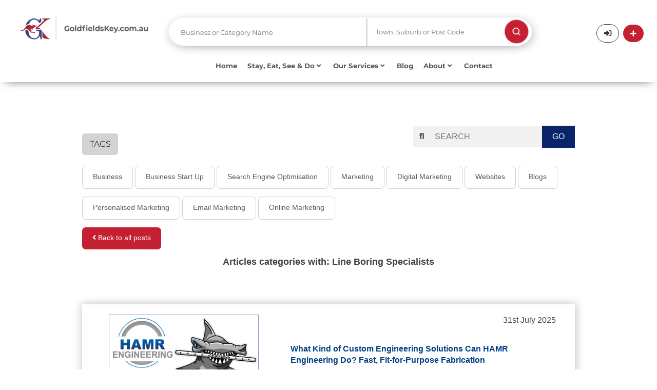

--- FILE ---
content_type: text/html; charset=UTF-8
request_url: https://www.goldfieldskey.com.au/blog/category/Line-Boring-Specialists
body_size: 20364
content:
<!DOCTYPE html>
<html lang="en">
<head>
    <meta charset="utf-8">
    <!--base href="https://www.goldfieldskey.com.au/"-->
                            <title>
        Top best known Line Boring Specialists in the Goldfields-Esperance region WA    </title>
    <meta name="description"
          content="Check out Goldfields Key&#039;s latest blog posts about the best Line Boring Specialists in Kalgoorlie-Boulder and the Goldfields-Esperance region and stay up to date with the newest tips and guides!">
    <meta property="og:type" content="article"/>
    <meta property="og:title"
          content="Top best known Line Boring Specialists in the Goldfields-Esperance region WA"/>
    <meta property="og:description"
          content="Check out Goldfields Key&#039;s latest blog posts about the best Line Boring Specialists in Kalgoorlie-Boulder and the Goldfields-Esperance region and stay up to date with the newest tips and guides!"/>
            <meta property="og:url" content="https://www.goldfieldskey.com.au/blog/category/Line-Boring-Specialists"/>
        <meta property="og:site_name" content="Goldfields Key"/>
    
                    <meta property="og:image" content="/app/website/goldfieldskey/img/goldfieldskey.jpg"/>
                <meta property="og:image:width" content="1200"/>
    <meta property="og:image:height" content="630"/>
            <link rel="canonical" href="https://www.goldfieldskey.com.au/blog/category/Line-Boring-Specialists">
        <meta name="viewport" content="width=device-width,minimum-scale=1,initial-scale=1">
    <meta name="p:domain_verify" content="9e2c3186b03ebc20db150bea2ead2d5d"/>

    <link rel="dns-prefetch" href="https://www.goldfieldskey.com.au/">
    <link rel="dns-prefetch" href="//fonts.googleapis.com">
    <link rel="dns-prefetch" href="//cdnjs.cloudflare.com">
    <link rel="dns-prefetch" href="//www.googletagmanager.com">
    <link rel="dns-prefetch" href="//code.jquery.com">

    <link rel="preconnect" href="https://code.jquery.com" crossorigin>
    <link rel="preconnect" href="https://www.googletagmanager.com">
    <link rel="preconnect" href="https://use.fontawesome.com">

                        <link rel="apple-touch-icon" sizes="57x57" href="/app/website/goldfieldskey/img/_ico/apple-icon-57x57.png">
    <link rel="apple-touch-icon" sizes="60x60" href="/app/website/goldfieldskey/img/_ico/apple-icon-60x60.png">
    <link rel="apple-touch-icon" sizes="72x72" href="/app/website/goldfieldskey/img/_ico/apple-icon-72x72.png">
    <link rel="apple-touch-icon" sizes="76x76" href="/app/website/goldfieldskey/img/_ico/apple-icon-76x76.png">
    <link rel="apple-touch-icon" sizes="114x114"
          href="/app/website/goldfieldskey/img/_ico/apple-icon-114x114.png">
    <link rel="apple-touch-icon" sizes="120x120"
          href="/app/website/goldfieldskey/img/_ico/apple-icon-120x120.png">
    <link rel="apple-touch-icon" sizes="144x144"
          href="/app/website/goldfieldskey/img/_ico/apple-icon-144x144.png">
    <link rel="apple-touch-icon" sizes="152x152"
          href="/app/website/goldfieldskey/img/_ico/apple-icon-152x152.png">
    <link rel="apple-touch-icon" sizes="180x180"
          href="/app/website/goldfieldskey/img/_ico/apple-icon-180x180.png">
    <link rel="icon" type="image/png" sizes="192x192"
          href="/app/website/goldfieldskey/img/_ico/android-icon-192x192.png">
    <link rel="icon" type="image/png" sizes="32x32"
          href="/app/website/goldfieldskey/img/_ico/favicon-32x32.png">
    <link rel="icon" type="image/png" sizes="96x96"
          href="/app/website/goldfieldskey/img/_ico/favicon-96x96.png">
    <link rel="icon" type="image/png" sizes="16x16"
          href="/app/website/goldfieldskey/img/_ico/favicon-16x16.png">

    
    <!---->
    <link rel="stylesheet" href="/lib/Admin/default/js/timepicker/jquery.timepicker.css" media="print" onload="this.media='all'">
    <link rel="stylesheet" href="/app/website/goldfieldskey/css/style.css?foo=1234">
    <!--[if lt ie 9]>
    <script src="https://cdnjs.cloudflare.com/ajax/libs/html5shiv/3.7.3/html5shiv.min.js"></script><![endif]-->
                    <!--<script defer src="https://use.fontawesome.com/releases/v5.1.0/js/all.js"
            integrity="sha384-3LK/3kTpDE/Pkp8gTNp2gR/2gOiwQ6QaO7Td0zV76UFJVhqLl4Vl3KL1We6q6wR9"
            crossorigin="anonymous"></script>-->
            <link rel="stylesheet" href="https://use.fontawesome.com/releases/v5.1.0/css/all.css" 
      integrity="sha384-lKuwvrZot6UHsBSfcMvOkWwlCMgc0TaWr+30HWe3a4ltaBwTZhyTEggF5tJv8tbt" 
      crossorigin="anonymous">
    

    <!-- Global site tag (gtag.js) - Google Analytics -->
            <!-- Google tag (gtag.js) -->

        <script async src="https://www.googletagmanager.com/gtag/js?id=G-T02GLWVWQF"></script>

        <script>

            window.dataLayer = window.dataLayer || [];

            function gtag() {
                dataLayer.push(arguments);
            }

            gtag('js', new Date());


            gtag('config', 'G-T02GLWVWQF');

        </script>
        
    <script>(function (w, d, s, l, i) {
            w[l] = w[l] || [];
            w[l].push({'gtm.start': new Date().getTime(), event: 'gtm.js'});
            var f = d.getElementsByTagName(s)[0], j = d.createElement(s), dl = l != 'dataLayer' ? '&l=' + l : '';
            j.async = true;
            j.src = 'https://www.googletagmanager.com/gtm.js?id=' + i + dl;
            f.parentNode.insertBefore(j, f);
        })(window, document, 'script', 'dataLayer', 'GTM-P65PZB3');</script>

    <!-- Facebook Pixel Code -->
    <script>
        document.addEventListener('DOMContentLoaded', function () {
            var wheelTimeout;

            window.addEventListener('wheel', function (event) {
                // Clear the previous timeout if it exists
                clearTimeout(wheelTimeout);

                // Delay the execution of the handler by 200 milliseconds (adjust as needed)
                wheelTimeout = setTimeout(function () {
                    var offset = document.documentElement.scrollTop || document.body.scrollTop;
                    var btt = document.getElementById('backtotop');
                    var util = document.getElementById('util');
                    var toshow = 100;

                    if (offset != 0) {
                        btt.style.opacity = '1';
                        util.className += ' on';
                    } else {
                        var scrollPosition = window.scrollY || window.pageYOffset;
                        if (scrollPosition <= 0) {
                            btt.style.opacity = '0';
                            util.className = util.className.replace(/\bon\b/g, '');
                        }
                    }

                    // Check if Safari browser and perform scroll
                    var isSafari = /^((?!chrome|android).)*safari/i.test(navigator.userAgent);
                    if (isSafari) {
                        scrollToTop();
                    }
                }, 200); // Adjust the debounce time (200 milliseconds in this example)
            });

        });

        function scrollToTop() {
            var scrollDuration = 500;
            var scrollHeight = document.documentElement.scrollTop || document.body.scrollTop;
            var scrollStep = Math.PI / (scrollDuration / 15);
            var cosParameter = scrollHeight / 2;

            var scrollCount = 0;
            var scrollMargin;

            function step() {
                setTimeout(function () {
                    /* if ((document.documentElement.scrollTop || document.body.scrollTop) != 0) {
                         scrollCount = scrollCount + 1;
                         scrollMargin =
                             cosParameter - cosParameter * Math.cos(scrollCount * scrollStep);
                         window.scrollTo(0, scrollHeight - scrollMargin);
                         step();
                     }*/
                }, 15);
            }

            step();
        }

        !function (f, b, e, v, n, t, s) {
            if (f.fbq) return;
            n = f.fbq = function () {
                n.callMethod ?
                    n.callMethod.apply(n, arguments) : n.queue.push(arguments)
            };
            if (!f._fbq) f._fbq = n;
            n.push = n;
            n.loaded = !0;
            n.version = '2.0';
            n.queue = [];
            t = b.createElement(e);
            t.async = !0;
            t.src = v;
            s = b.getElementsByTagName(e)[0];
            s.parentNode.insertBefore(t, s)
        }(window, document, 'script',
            'https://connect.facebook.net/en_US/fbevents.js');
        fbq('init', '412416143320584');
        fbq('track', 'PageView');
    </script>
    <noscript><img height="1" width="1" style="display:none"
                   src="https://www.facebook.com/tr?id=412416143320584&ev=PageView&noscript=1"/></noscript>
    <!-- End Facebook Pixel Code -->

</head>
<body class="bod sub goldfieldskey">
<!--<script src="/app/website/goldfieldskey/js/jquery-3.2.1.min.js" ></script>-->
    <script src="https://code.jquery.com/jquery-3.7.1.min.js" 
        integrity="sha256-/JqT3SQfawRcv/BIHPThkBvs0OEvtFFmqPF/lYI/Cxo=" 
        crossorigin="anonymous"></script>
    <!--<script src="https://code.jquery.com/ui/1.12.1/jquery-ui.js"></script>-->
    <script src="https://code.jquery.com/ui/1.13.3/jquery-ui.min.js" 
        integrity="sha256-sw0iNNXmOJbQhYFuC9OF2kOlD5KQKe1y5lfBn4C9Sjg=" 
        crossorigin="anonymous"></script>
    <script src="/app/website/goldfieldskey/js/jquery.form.min.js"></script>
    <script src="/app/website/goldfieldskey/js/bas2k/jquery.appear.js"></script>
    <script src="/app/website/goldfieldskey/js/setup.js"></script>
    <script src="/app/website/goldfieldskey/js/business-track.js"></script>
    <script src="/app/website/goldfieldskey/js/magicsuggest-sb.js"></script>
    <script src="/lib/Admin/default/js/timepicker/jquery.timepicker.js"></script>
    <!---->
    <script src="/app/website/goldfieldskey/js/jq-min-goldfieldskey.js"></script>
<noscript>
    <iframe src="https://www.googletagmanager.com/ns.html?id=GTM-P65PZB3" height="0" width="0"
            style="display:none;visibility:hidden"></iframe>
</noscript>

<div id="ov"><em>Submitting details.<br/>Please wait ...</em></div>

    
<header id="hed"        class="gkhedbg"
         >
    <script>
        function redirectCategory(url) {
            window.location = url

        }
    </script>
                <style>
            .search-logo2 {
                display: none;
            }
        </style>
                <script>
    var openMobile = '';

    function hideMenu() {
        jQuery('#respmenu').hide();
    }

    function test() {
        alert();
    }

    function openForm() {
        if (openMobile === '') {
            document.getElementById("myForm").style.display = "block";
            openMobile = 1;
        } else {
            document.getElementById("myForm").style.display = "none";
            openMobile = '';
        }
    }

    function closeForm() {
        openMobile = '';
        document.getElementById("myForm").style.display = "none";
    }
</script>
<style>
    /* * {box-sizing: border-box;}*/

    /* Button used to open the contact form - fixed at the bottom of the page */
    .open-button {
        background-color: #555;
        color: white;
        padding: 16px 20px;
        border: none;
        cursor: pointer;
        opacity: 0.8;
        position: fixed;
        bottom: 23px;
        right: 28px;
        width: 280px;
    }

    /* The popup form - hidden by default */
    .form-popup {
        display: none;
        position: absolute;
        border: 3px solid #f1f1f1;
        z-index: 9;
        width: 100%;
    }

    /* Add styles to the form container */
    .mobile-form-container {
        max-width: 100%;
        padding: 10px;
        background-color: #dddddd;
        margin-top: 70px;
    }

    /* Full-width input fields */
    /*.mobile-form-container input[type=text], .mobile-form-container input[type=password] {
        width: 100%;
        padding: 15px;
        margin: 5px 0 22px 0;
        border: none;
        background: #f1f1f1;
    }*/

    /* When the inputs get focus, do something */
    /*.mobile-form-container input[type=text]:focus, .mobile-form-container input[type=password]:focus {
        background-color: #ddd;
        outline: none;
    }*/

    /* Set a style for the submit/login button */
    .mobile-form-container .btn {
        background-color: #04AA6D;
        color: white;
        padding: 16px 20px;
        border: none;
        cursor: pointer;
        width: 100%;
        margin-bottom: 10px;
        opacity: 0.8;
    }

    /* Add a red background color to the cancel button */
    .mobile-form-container .cancel {
        background-color: red;
    }

    /* Add some hover effects to buttons */
    .mobile-form-container .btn:hover, .open-button:hover {
        opacity: 1;
    }
</style>
<section id="util" class="menu2-height" style="box-shadow:0px 7px 18px -11px rgba(0, 0, 0, 0.75)">

    <div class="form-popup" id="myForm">
        <div class="mobile-form-container">

            <button type="button" onclick="closeForm()" style="background-color: #dddddd">
                                <img style="width: 18px" src="/app/website/goldfieldskey/img/_ui/gray-cross.png" class="resp" alt="Search"/>
            </button>
            <style>
    .ms-ctn {
        position: relative;
        padding: 5px 12px;
        height: auto;
    }

    .ms-inv {
        border: 1px solid #CC0000;
    }

    .ms-ctn-readonly {
        cursor: pointer;
    }

    .ms-ctn-disabled {
        cursor: not-allowed;
        background-color: #eeeeee;
    }

    .ms-ctn-bootstrap-focus,
    .ms-ctn-bootstrap-focus .ms-res-ctn {
        border-color: rgba(82, 168, 236, 0.8) !important;
        /* IE6-9 */
        -webkit-box-shadow: inset 0 1px 1px rgba(0, 0, 0, 0.075), 0 0 8px rgba(82, 168, 236, 0.6) !important;
        -moz-box-shadow: inset 0 1px 1px rgba(0, 0, 0, 0.075), 0 0 8px rgba(82, 168, 236, 0.6) !important;
        box-shadow: inset 0 1px 1px rgba(0, 0, 0, 0.075), 0 0 8px rgba(82, 168, 236, 0.6) !important;
        border-bottom-left-radius: 0;
        border-bottom-right-radius: 0;
    }

    .ms-ctn-focus {
        border-color: #66afe9;
        outline: 0;
        /*
                -webkit-box-shadow: inset 0 1px 1px rgba(0,0,0,.075), 0 0 8px rgba(102, 175, 233, .6);
                box-shadow: inset 0 1px 1px rgba(0,0,0,.075), 0 0 8px rgba(102, 175, 233, .6);*/
    }

    .ms-ctn input {
        border: 0;
        box-shadow: none;
        -webkit-transition: none;
        outline: none;
        display: block;
        padding: 0;
        line-height: 1.42857143;
        margin: 1px 0;
        width: 100%;
    }

    .ms-ctn .ms-sel-ctn input {
        float: left;
    }

    .ms-ctn-disabled input {
        cursor: not-allowed;
        background-color: #eeeeee;
    }

    .ms-ctn .ms-input-readonly {
        cursor: pointer;
    }

    .ms-ctn .ms-empty-text {
        color: #DDD;
    }

    .ms-ctn input:focus {
        border: 0;
        box-shadow: none;
        -webkit-transition: none;
        background: #FFF;
    }

    .ms-ctn input::-ms-clear {
        width: 0;
        height: 0;
    }

    .ms-ctn .ms-trigger {
        top: 0;
        width: 25px;
        height: 100%;
        position: absolute;
        right: 0;
        background: transparent;
        border-left: 1px solid #CCC;
        cursor: pointer;
    }

    .ms-ctn .ms-trigger .ms-trigger-ico {
        display: inline-block;
        width: 0;
        height: 0;
        vertical-align: top;
        border-top: 4px solid #333;
        border-right: 4px solid transparent;
        border-left: 4px solid transparent;
        content: "";
        margin-left: 8px;
        margin-top: 15px;
    }

    .ms-ctn .ms-trigger:hover {
        background-color: #e6e6e6;
    }

    .ms-ctn .ms-trigger:hover .ms-trigger-ico {
        background-position: 0 -4px;
    }

    .ms-ctn-disabled .ms-trigger {
        cursor: not-allowed;
        background-color: #eeeeee;
    }

    .ms-ctn-bootstrap-focus {
        border-bottom: 1px solid #CCC;
    }

    .ms-res-ctn {
        width: 100%;
        display: block;
        overflow-y: auto;
    }

    .ms-res-ctn .ms-res-group {
        line-height: 23px;
        text-align: left;
        padding: 2px 5px;
        font-weight: bold;
        border-bottom: 1px dotted #CCC;
        border-top: 1px solid #CCC;
        background: #f3edff;
        color: #333;
    }

    .ms-res-ctn .ms-res-item {
        line-height: 25px;
        text-align: left;
        padding: 2px 5px;
        color: #666;
        cursor: pointer;
    }

    .ms-res-ctn .ms-res-item-grouped {
        padding-left: 15px;
    }

    .ms-res-ctn .ms-res-odd {
        background: #FAFAFA;
    }

    .ms-res-ctn .ms-res-item-active {
        background-color: #ffffff;
    }

    .ms-res-ctn .ms-res-item-disabled {
        color: #CCC;
        cursor: default;
    }

    .ms-sel-ctn {
        overflow: auto;
        line-height: 18px;
        padding-right: 25px;
    }

    .ms-no-trigger .ms-sel-ctn {
        padding-right: 0;
    }

    /** Outer and global tags **/
    .ms-sel-ctn .ms-sel-item {
        background: #F3F3F3;
        color: #999;
        float: left;
        font-size: 12px;
        padding: 3px 5px;
        border-radius: 3px;
        border: 1px solid #DDD;
        margin: 3px 0px 1px 0;
    }

    .ms-sel-ctn .ms-sel-invalid {
        border-color: rgb(248, 165, 165) !important;
        background: #FDF2F2 !important;
    }

    .ms-sel-ctn .ms-sel-item:hover {
        border: 1px solid #BBB;
    }

    /** For inner tags **/
    .ms-ctn .ms-sel-item {
        background: #F3F3F3;
        color: #999;
        float: left;
        font-size: 12px;
        padding: 0 5px;
        border-radius: 3px;
        border: 1px solid #DDD;
        margin: 1px 5px 1px 0;
    }

    .ms-ctn .ms-sel-item:hover {
        border: 1px solid transparent;
    }

    .ms-ctn-focus .ms-sel-item:hover {
        border: 1px solid #BBB;
    }

    .ms-sel-ctn .ms-sel-text {
        background: #FFF;
        color: #666;
        padding-right: 0;
        margin-left: 0;
        font-size: 14px;
        font-weight: normal;
    }

    .ms-as-string .ms-sel-text {
        border-color: transparent;
    }

    .ms-res-ctn .ms-res-item em {
        font-style: normal;
        background: #565656;
        color: #FFF;
    }

    .ms-sel-ctn .ms-sel-text:hover {
        background: #FFF;
    }

    .ms-sel-ctn .ms-sel-item-active {
        border: 1px solid red;
        background: #757575;
    }

    .ms-stacked .ms-sel-item {
        float: inherit;
    }

    .ms-sel-ctn .ms-sel-item .ms-close-btn {
        width: 7px;
        cursor: pointer;
        height: 7px;
        float: right;
        margin: 6px 2px 0 10px;
        background-image: url([data-uri]);
        background-position: 0 -7px;
    }

    .ms-sel-ctn .ms-sel-item .ms-close-btn:hover {
        background-position: 0 0;
    }

    .ms-stacked .ms-sel-item .ms-close-btn {
        margin-left: 0px;
    }

    .ms-helper {
        color: #AAA;
        font-size: 10px;
        position: absolute;
        top: 18px;
        right: 130px;
    }

    .ms-ctn.input-lg .ms-trigger .ms-trigger-ico {
        margin-top: 17px
    }

    .ms-ctn.input-sm .ms-trigger .ms-trigger-ico {
        margin-top: 13px
    }

    .ms-ctn.input-lg .ms-sel-ctn .ms-sel-item {
        padding-top: 2px;
        padding-bottom: 3px;
    }

    .ms-ctn.input-sm .ms-sel-ctn {
        line-height: 15px;
    }

    .ms-ctn.input-sm .ms-sel-ctn .ms-sel-item {
        padding-top: 1px;
        padding-bottom: 1px;
        margin-top: 0;
        margin-bottom: 0;
    }

    .ms-ctn.input-sm .ms-sel-ctn .ms-sel-item .ms-close-btn {
        margin-top: 4px;
    }

    .ms-ctn .ms-sel-ctn {
        margin-left: -7px;
    }

    .ms-ctn .ms-trigger:hover {
        width: 24px;
        right: 1px;
        border-radius: 0 3px 3px 0;
    }

    /* Skeleton loading placeholders */
    .ms-res-item.skeleton-item {
        padding: 10px 15px;
        background: transparent;
        cursor: default;
        pointer-events: none;
    }

    .skeleton-wrapper {
        display: flex;
        align-items: center;
        gap: 12px;
    }

    .skeleton-icon {
        width: 36px;
        height: 36px;
        border-radius: 50%;
        background: linear-gradient(90deg, #e0e0e0 25%, #f0f0f0 50%, #e0e0e0 75%);
        background-size: 200% 100%;
        animation: shimmer 1.5s infinite;
        flex-shrink: 0;
    }

    .skeleton-content {
        flex: 1;
        display: flex;
        flex-direction: column;
        gap: 8px;
    }

    .skeleton-line {
        height: 12px;
        border-radius: 4px;
        background: linear-gradient(90deg, #e0e0e0 25%, #f0f0f0 50%, #e0e0e0 75%);
        background-size: 200% 100%;
        animation: shimmer 1.5s infinite;
    }

    .skeleton-line-long {
        width: 80%;
    }

    .skeleton-line-short {
        width: 60%;
    }

    @keyframes shimmer {
        0% {
            background-position: 200% 0;
        }
        100% {
            background-position: -200% 0;
        }
    }

</style>
<script>
    var selectionType = '';
    var isValueSelected = false;
    var localityObjMobile = null;
    jQuery(function () {
        var lotSettings = {'maxSelection': 1, 'valueField': 'id'};
        if ('') {
            lotSettings.value = [' - '];
        }
        var setting = {'valueField': 'text'};
        var values = [];
                searchPhraseMobile = setPhraseSearch('phrase_value_select_container_mobile', values, setting);

        $(searchPhraseMobile).on('input', function (e, m, v) {
            isValueSelected = true;
        });

        jQuery('#submit_btn').click(function () {
            jQuery('#form_directory').trigger('submit');
        });
        jQuery('#form_directory').off('submit').submit(function (e) {
            e.preventDefault();
            window.location.href = 'https://www.goldfieldskey.com.au/directory-search' + getUrlParamsMobile();
        });

        $(searchPhraseMobile).on('selectionchange', function (e) {
            var type = selectionType;
            var selection = this.getValue();
            var businessName = selection.toString();

            if (type == 'business_name') {
                jQuery.ajax({
                    ajaxType: 'single',
                    url: 'https://www.goldfieldskey.com.au/business-key/directory/get-location.json',
                    method: 'POST',
                    data: {'company_name': businessName},
                    success: function (json) {
                        if (json.location != '') {
                            localityObjMobile.addToSelection(json.location, false);
                            /*jQuery('#locality_select option').filter(function () {
                                return ($(this).val() == json.location); //To select Blue
                            }).prop('selected', true);*/
                        }
                        if (isValueSelected) {
                            var loc = json.location;
                            if (loc == '') {
                                loc = 'all'
                            }
                            if (json.category != '') {
                                window.location.href = 'https://www.goldfieldskey.com.au/listing/' + json.category.replace('&', '--').replace(',', '_').replace("'", "-") + '/' + businessName.replace('/', '_-__').replace(',', '_-_').replace('(', '_-').replace(')', '-_').replace(/&/g, "--").replace(/'/g, '_').replace(/’/g, '___').replace(/\./g, '__') + '?location=' + loc;
                            } else {
                                window.location.href = 'https://www.goldfieldskey.com.au/listing/' + businessName.replace('/', '_-__').replace('(', '_-').replace(')', '-_').replace(/&/g, "--").replace(/'/g, '_').replace(/’/g, '___').replace(/\./g, '__') + '/view';
                            }

                        }
                    },
                    error: function (request, status, error) {
                        if (request.status) {
                            alert('Error: ' + request.status + '\n' + request.statusText);
                        }
                    }
                });
                return false;
            } else if (type == 'category') {
                if (isValueSelected) {
                    window.location.href = 'https://www.goldfieldskey.com.au/directory-search' + getUrlParamsMobile();
                }
            }
        });

        function initLocalitySuggestion() {
            var defaultSettings = {
                allowFreeEntries: false,
                data: 'https://www.goldfieldskey.com.au/search-locality-suggest.json',
                hideTrigger: true,
                highlight: false,
                maxSelection: 1,
                maxSuggestions: 25,
                minChars: 2,
                placeholder: 'Town, Suburb or Post Code',
                resultsField: 'suggestions',
                selectFirst: true,
                cls: '',
                selectionCls: '',
                style: 'background-color:white',
                valueField: 'label',
                                filterData: false,
                renderer: function (data) {
                    var result = data.label;
                    return result;
                },
                selectionRenderer: function (data) {
                    var result = data.label;
                    return result;
                }

            };
            var localityInstance = $('#locality_container').magicSuggest(defaultSettings);
            
            // Add loading state handling for locality
            $(localityInstance).on('beforeload', function(e, m) {
                // Show dropdown with loading message immediately
                if (!localityInstance.combobox) {
                    return;
                }
                
                // Show the combobox with loading state - skeleton placeholders
                localityInstance.combobox.show();
                localityInstance.combobox.addClass('show');
                localityInstance.combobox.empty();
                localityInstance.combobox.height(200);
                
                // Create 4 skeleton placeholder items
                var skeletonHTML = '';
                for (var i = 0; i < 4; i++) {
                    skeletonHTML += 
                        '<div class="ms-res-item skeleton-item">' +
                            '<div class="skeleton-wrapper">' +
                                '<div class="skeleton-icon"></div>' +
                                '<div class="skeleton-content">' +
                                    '<div class="skeleton-line skeleton-line-long"></div>' +
                                    '<div class="skeleton-line skeleton-line-short"></div>' +
                                '</div>' +
                            '</div>' +
                        '</div>';
                }
                localityInstance.combobox.append(skeletonHTML);
                
                // Make sure dropdown is attached and visible
                if (!localityInstance.combobox.parent().length) {
                    localityInstance.combobox.appendTo(localityInstance.container);
                }
            });
            
            $(localityInstance).on('load', function(e, m, data) {
                // After data loads, the plugin will automatically call _processSuggestions
                // which will empty and refill the combobox with results
            });
            
            return localityInstance;
        }

        localityObjMobile = initLocalitySuggestion();

    });

    function setPhraseSearch(type, searchValues, settings) {
        jQuery('#' + type).css("display", "none");
        var defaultSettings = {
            allowFreeEntries: false,
            data: 'https://www.goldfieldskey.com.au/phrase/search.json',
            dataUrlParams: searchValues,
            hideTrigger: true,
            highlight: true,
            maxSelection: 1,
            maxSuggestions: 25,
            minChars: 3,
            placeholder: 'Business or Category Name',
            resultsField: 'suggestions',
            selectFirst: true,
            cls: '',
            selectionCls: '',
            style: 'background-color:white',
            valueField: 'text',
            filterData: false,
            disabledField: 'disabled',
            renderer: function (data) {
                if (data.id < 0) {
                    return '<div class="heading" style="color: #334e89;margin-top: 15px;margin-bottom:10px;font-size:15px">' + data.name + '</div>' + '<hr style="background-color: grey;margin-top: 1px;margin-right: 30px;">';
                }
                var result = data.text.replace(/%20/g, " ");
                selectionType = data.type;
                jQuery('#' + type).css("display", "block");
                return result;
            },
            selectionRenderer: function (data) {
                var result = data.text.replace(/&#039;-&#039;%20/g, ", ").replace(/%20/g, " ").replace(/&#039;-/g, '(').replace(/-&#039;/g, ')').replace(/--/g, "&");
                selectionType = data.type;
                return result;
            }

        };

        for (var key in settings) {
            defaultSettings[key] = settings[key];
        }

        var msInstance = $('#' + type).magicSuggest(defaultSettings);
        
        // Add loading state handling
        $(msInstance).on('beforeload', function(e, m) {
            // Show dropdown with loading message immediately
            if (!msInstance.combobox) {
                return;
            }
            
            // Show the combobox with loading state - skeleton placeholders
            msInstance.combobox.show();
            msInstance.combobox.addClass('show');
            msInstance.combobox.empty();
            msInstance.combobox.height(200);
            
            // Create 4 skeleton placeholder items
            var skeletonHTML = '';
            for (var i = 0; i < 4; i++) {
                skeletonHTML += 
                    '<div class="ms-res-item skeleton-item">' +
                        '<div class="skeleton-wrapper">' +
                            '<div class="skeleton-icon"></div>' +
                            '<div class="skeleton-content">' +
                                '<div class="skeleton-line skeleton-line-long"></div>' +
                                '<div class="skeleton-line skeleton-line-short"></div>' +
                            '</div>' +
                        '</div>' +
                    '</div>';
            }
            msInstance.combobox.append(skeletonHTML);
            
            // Make sure dropdown is attached and visible
            if (!msInstance.combobox.parent().length) {
                msInstance.combobox.appendTo(msInstance.container);
            }
        });
        
        $(msInstance).on('load', function(e, m, data) {
            // After data loads, the plugin will automatically call _processSuggestions
            // which will empty and refill the combobox with results
        });

        return msInstance;
    }


    function getUrlParamsMobile() {
        var url = "";
        var selectPhraseMobile = jQuery('#phrase_value_select_container_mobile');
        var dataValue = searchPhraseMobile.getValue();
        var phrase = searchPhraseMobile.getValue();
        if (phrase != undefined) {
            //var type = phrase.custom_attribute;
            var type = selectionType;
        }
        if (type != undefined) {
            if (dataValue.length) {

                jQuery.each(dataValue, function (index, val) {
                    var Title = jQuery('<textarea />').html(dataValue).text();
                    if (type == 'category') {
                        dataValue[index] = Title.replace('&', '--').replace(',', '_').replace("'", "-").replace(/’/g, '___');
                    } else {
                        dataValue[index] = Title.replace('(', '_-').replace(')', '-_').replace(/&/g, "--").replace(/'/g, '_').replace(/\./g, '__').replace(/’/g, '___');
                    }
                });
            }
            if (dataValue != '') {
                switch (type) {
                    case 'category':
                        url += "?category=" + dataValue;
                        break;
                    case 'business_name':
                        url += "?name=" + dataValue;
                        break;
                    case 'keywords':
                        url += "?keywords=" + dataValue;
                        break;
                }
            }

        } else {
            if (dataValue.length) {
                jQuery.each(dataValue, function (index, val) {
                    var Title = jQuery('<textarea />').html(dataValue).text();
                    dataValue[index] = Title.replace('(', '_-').replace(')', '-_').replace(/&/g, "--").replace(/'/g, '_').replace(/\./g, '__').replace(/’/g, '___');
                    //dataValue[index] = Title.replace(/'/g, "_");
                });
                var typeSelected = '';
                if (typeSelected) {
                    if (dataValue != '') {
                        switch (typeSelected) {
                            case 'category':
                                url += "?category=" + dataValue;
                                break;
                            case 'business_name':
                                url += "?name=" + dataValue;
                                break;
                            case 'keywords':
                                url += "?keywords=" + dataValue;
                                break;
                        }
                    }
                }
            }


        }

        //var localities = jQuery('#locality_select').val() || [];
        var localityValue = localityObjMobile.getValue();
        if (localityValue.length) {
            if (!url) {
                url += "?";
            } else {
                url += "&";
            }
            url += "location=" + localityValue;
        } else {
            if (!url) {
                url += "?";
            } else {
                url += "&";
            }
            url += "location=All Localities";
        }

        return url;
    }
</script>


<form class="fom mobile_form" id="form_directory" action="javascript:;" style="margin-left: 10%">

    <section class="fwrp noclear jqplg search-one">
        <div id="phrase_value_select_container_mobile"></div>
    </section><!-- /.fwrp -->

    <section class="fwrp halff noclear jqplg search-two locality_container_mobile ">
        <div id="locality_container" class="locality_container_mobile"></div>
    </section><!-- /.fwrp -->

    <section class="search-btn fwrp halff noclear jqplg main_search_position">
        <button type="submit" class="main_search_position_mobile" id="submit_btn">
            <img style="float: right;max-width: 50%" src="/app/website/goldfieldskey/img/search_icon.png"
                 class="resp main_search_position_img" alt="Search"/>
        </button>
    </section><!-- /.fwrp -->

    <div class="emspace h0 floatc"></div>
</form>

        </div>
    </div>
    <div class="wrp menu-two-height">

        <div id="logo" class="menu2-logo menu2-desktop">
            <a href="/" onclick="gtag('event','Logo',{'event_category':'Navigation','event_label':'Header'});"
               title="Live Local, Enjoy Local, Buy Local">
                                                    <img src="/app/website/goldfieldskey/img/business-key_sub.png"
                         class="header_logo_position logo_desktop" alt="Live Local, Enjoy Local, Buy Local"/>
                    <img src="/app/website/goldfieldskey/img/business-key_sub_small.png"
                         class="header_logo_position logo_tab" alt="Live Local, Enjoy Local, Buy Local"/>
                
            </a>
        </div>
        <div id="logo" class="menu2-logo menu2-mobile" style="display: none">
            <a href="/" class="btn trans search_mobile_search_icon"
               onclick="gtag('event','Logo',{'event_category':'Navigation','event_label':'Header'});"
               title="Live Local, Enjoy Local, Buy Local">
                                                    <img src="/app/website/goldfieldskey/img/business-key_sub.png"
                         class="header_logo_position" alt="Live Local, Enjoy Local, Buy Local"/>
                
            </a>
        </div>
        <a style="display: none" class="trans search_mobile_icon" onclick="openForm()"
           href="javascript:;" title="Search"><i style="margin-top: 6px;margin-right: -10px;"
                                                 class="fa fa-search mobile_search_icon"></i></a>
        <div>
            <div>
                <style>
    .ms-ctn {
        position: relative;
        padding: 5px 12px;
        height: auto;
    }

    .ms-inv {
        border: 1px solid #CC0000;
    }

    .ms-ctn-readonly {
        cursor: pointer;
    }

    .ms-ctn-disabled {
        cursor: not-allowed;
        background-color: #eeeeee;
    }

    .ms-ctn-bootstrap-focus,
    .ms-ctn-bootstrap-focus .ms-res-ctn {
        border-color: rgba(82, 168, 236, 0.8) !important;
        /* IE6-9 */
        -webkit-box-shadow: inset 0 1px 1px rgba(0, 0, 0, 0.075), 0 0 8px rgba(82, 168, 236, 0.6) !important;
        -moz-box-shadow: inset 0 1px 1px rgba(0, 0, 0, 0.075), 0 0 8px rgba(82, 168, 236, 0.6) !important;
        box-shadow: inset 0 1px 1px rgba(0, 0, 0, 0.075), 0 0 8px rgba(82, 168, 236, 0.6) !important;
        border-bottom-left-radius: 0;
        border-bottom-right-radius: 0;
    }

    .ms-ctn-focus {
        border-color: #66afe9;
        outline: 0;
        /*
                -webkit-box-shadow: inset 0 1px 1px rgba(0,0,0,.075), 0 0 8px rgba(102, 175, 233, .6);
                box-shadow: inset 0 1px 1px rgba(0,0,0,.075), 0 0 8px rgba(102, 175, 233, .6);*/
    }

    .ms-ctn input {
        border: 0;
        box-shadow: none;
        -webkit-transition: none;
        outline: none;
        display: block;
        padding: 0;
        line-height: 1.42857143;
        margin: 1px 0;
        width: 100%;
    }

    .ms-ctn .ms-sel-ctn input {
        float: left;
    }

    .ms-ctn-disabled input {
        cursor: not-allowed;
        background-color: #eeeeee;
    }

    .ms-ctn .ms-input-readonly {
        cursor: pointer;
    }

    .ms-ctn .ms-empty-text {
        color: #DDD;
    }

    .ms-ctn input:focus {
        border: 0;
        box-shadow: none;
        -webkit-transition: none;
        background: #FFF;
    }

    .ms-ctn input::-ms-clear {
        width: 0;
        height: 0;
    }

    .ms-ctn .ms-trigger {
        top: 0;
        width: 25px;
        height: 100%;
        position: absolute;
        right: 0;
        background: transparent;
        border-left: 1px solid #CCC;
        cursor: pointer;
    }

    .ms-ctn .ms-trigger .ms-trigger-ico {
        display: inline-block;
        width: 0;
        height: 0;
        vertical-align: top;
        border-top: 4px solid #333;
        border-right: 4px solid transparent;
        border-left: 4px solid transparent;
        content: "";
        margin-left: 8px;
        margin-top: 15px;
    }

    .ms-ctn .ms-trigger:hover {
        background-color: #e6e6e6;
    }

    .ms-ctn .ms-trigger:hover .ms-trigger-ico {
        background-position: 0 -4px;
    }

    .ms-ctn-disabled .ms-trigger {
        cursor: not-allowed;
        background-color: #eeeeee;
    }

    .ms-ctn-bootstrap-focus {
        border-bottom: 1px solid #CCC;
    }

    .ms-res-ctn {
        width: 100%;
        display: block;
        overflow-y: auto;
    }

    .ms-res-ctn .ms-res-group {
        line-height: 23px;
        text-align: left;
        padding: 2px 5px;
        font-weight: bold;
        border-bottom: 1px dotted #CCC;
        border-top: 1px solid #CCC;
        background: #f3edff;
        color: #333;
    }

    .ms-res-ctn .ms-res-item {
        line-height: 25px;
        text-align: left;
        padding: 2px 5px;
        color: #666;
        cursor: pointer;
        font-size: 14px;
    }

    .ms-res-ctn .ms-res-item-grouped {
        padding-left: 15px;
    }

    .ms-res-ctn .ms-res-odd {
        background: #FAFAFA;
    }

    .ms-res-ctn .ms-res-item-active {
        background-color: #ffffff;
    }

    .ms-res-ctn .ms-res-item-disabled {
        color: #CCC;
        cursor: default;
    }

    .ms-sel-ctn {
        overflow: auto;
        line-height: 18px;
        padding-right: 25px;
    }

    .ms-no-trigger .ms-sel-ctn {
        padding-right: 0;
    }

    /** Outer and global tags **/
    .ms-sel-ctn .ms-sel-item {
        background: #F3F3F3;
        color: #999;
        float: left;
        font-size: 12px;
        padding: 3px 5px;
        border-radius: 3px;
        border: 1px solid #DDD;
        margin: 3px 0px 1px 0;
    }

    .ms-sel-ctn .ms-sel-invalid {
        border-color: rgb(248, 165, 165) !important;
        background: #FDF2F2 !important;
    }

    .ms-sel-ctn .ms-sel-item:hover {
        border: 1px solid #BBB;
    }

    /** For inner tags **/
    .ms-ctn .ms-sel-item {
        background: #F3F3F3;
        color: #999;
        float: left;
        font-size: 15px;
        padding: 0 5px;
        border-radius: 3px;
        border: 1px solid #DDD;
        margin: 1px 5px 1px 0;
    }

    .ms-ctn .ms-sel-item:hover {
        border: 1px solid transparent;
    }

    .ms-ctn-focus .ms-sel-item:hover {
        border: 1px solid #BBB;
    }

    .ms-sel-ctn .ms-sel-text {
        background: #FFF;
        color: #666;
        padding-right: 0;
        margin-left: 0;
        font-size: 14px;
        font-weight: normal;
    }

    .ms-as-string .ms-sel-text {
        border-color: transparent;
    }

    .ms-res-ctn .ms-res-item em {
        font-style: normal;
        font-size: 16px !important;
        background: #565656;
        color: #FFF;
    }

    .ms-sel-ctn .ms-sel-text:hover {
        background: #FFF;
    }

    .ms-sel-ctn .ms-sel-item-active {
        border: 1px solid red;
        background: #757575;
    }

    .ms-stacked .ms-sel-item {
        float: inherit;
    }

    .ms-sel-ctn .ms-sel-item .ms-close-btn {
        width: 7px;
        cursor: pointer;
        height: 7px;
        float: right;
        margin: 3px 2px 0 10px;
        background-image: url([data-uri]);
        background-position: 0 -7px;
    }

    .ms-sel-ctn .ms-sel-item .ms-close-btn:hover {
        background-position: 0 0;
    }

    .ms-stacked .ms-sel-item .ms-close-btn {
        margin-left: 0px;
    }

    .ms-helper {
        color: #AAA;
        font-size: 10px !important;
        position: absolute;
        top: 32px;
        right: -18px;
        width: 160px;
    }

    .ms-ctn.input-lg .ms-trigger .ms-trigger-ico {
        margin-top: 17px
    }

    .ms-ctn.input-sm .ms-trigger .ms-trigger-ico {
        margin-top: 13px
    }

    .ms-ctn.input-lg .ms-sel-ctn .ms-sel-item {
        padding-top: 2px;
        padding-bottom: 3px;
    }

    .ms-ctn.input-sm .ms-sel-ctn {
        line-height: 15px;
    }

    .ms-ctn.input-sm .ms-sel-ctn .ms-sel-item {
        padding-top: 1px;
        padding-bottom: 1px;
        margin-top: 0;
        margin-bottom: 0;
    }

    .ms-ctn.input-sm .ms-sel-ctn .ms-sel-item .ms-close-btn {
        margin-top: 4px;
    }

    .ms-ctn .ms-sel-ctn {
        margin-left: 0;
    }

    .ms-ctn .ms-trigger:hover {
        width: 24px;
        right: 1px;
        border-radius: 0 3px 3px 0;
    }

    ::-webkit-scrollbar {
        height: 12px;
        width: 8px;
        background: rgba(245, 248, 250, 0.62);
    }

    ::-webkit-scrollbar-thumb {
        background: rgba(173, 172, 172, 0.98);
        -webkit-border-radius: 1ex;
        -webkit-box-shadow: 0px 1px 2px rgba(207, 211, 211, 0.62);
    }

    ::-webkit-scrollbar-corner {
        background: rgba(143, 143, 143, 0.62);
    }

    /* Skeleton loading placeholders */
    .ms-res-item.skeleton-item {
        padding: 10px 15px;
        background: transparent;
        cursor: default;
        pointer-events: none;
    }

    .skeleton-wrapper {
        display: flex;
        align-items: center;
        gap: 12px;
    }

    .skeleton-icon {
        width: 36px;
        height: 36px;
        border-radius: 50%;
        background: linear-gradient(90deg, #e0e0e0 25%, #f0f0f0 50%, #e0e0e0 75%);
        background-size: 200% 100%;
        animation: shimmer 1.5s infinite;
        flex-shrink: 0;
    }

    .skeleton-content {
        flex: 1;
        display: flex;
        flex-direction: column;
        gap: 8px;
    }

    .skeleton-line {
        height: 12px;
        border-radius: 4px;
        background: linear-gradient(90deg, #e0e0e0 25%, #f0f0f0 50%, #e0e0e0 75%);
        background-size: 200% 100%;
        animation: shimmer 1.5s infinite;
    }

    .skeleton-line-long {
        width: 80%;
    }

    .skeleton-line-short {
        width: 60%;
    }

    @keyframes shimmer {
        0% {
            background-position: 200% 0;
        }
        100% {
            background-position: -200% 0;
        }
    }
</style>
<script>
    var selectionType = '';
    var isValueSelected = false;
    var localityObj = null;
    jQuery(function () {
        var lotSettings = {'maxSelection': 1, 'valueField': 'id'};
        if ('') {
            lotSettings.value = [' - '];
        }
        var setting = {'valueField': 'text'};
        var values = [];
        
        searchPhrase = setPhraseSearch('phrase_value_select_container', values, setting);

        $(searchPhrase).on('keyup', function (e, m, v) {
            isValueSelected = true;
        });

        jQuery('#submit_btn').click(function () {
            jQuery('#form_directory_2').trigger('submit');
        });
        jQuery('#form_directory_2').off('submit').submit(function (e) {
            e.preventDefault();
            window.location.href = 'https://www.goldfieldskey.com.au/directory-search' + getUrlParams();
        });

        $(searchPhrase).on('selectionchange', function (e) {
            var type = selectionType;
            var selection = this.getValue();
            var businessName = selection.toString();

            if (type == 'business_name') {
                jQuery.ajax({
                    ajaxType: 'single',
                    url: 'https://www.goldfieldskey.com.au/business-key/directory/get-location.json',
                    method: 'POST',
                    data: {'company_name': businessName},
                    success: function (json) {
                        if (json.location != '') {
                            localityObj.addToSelection(json.location, false);
                            /*jQuery('#locality_select option').filter(function () {
                                return ($(this).val() == json.location); //To select Blue
                            }).prop('selected', true);*/
                        }
                        if (isValueSelected) {
                            var loc = json.location;
                            if (loc == '') {
                                loc = 'all'
                            }
                            if (json.category != '') {
                                window.location.href = 'https://www.goldfieldskey.com.au/listing/' + json.category.replace('&', '--').replace(',', '_').replace("'", "-") + '/' + businessName.replace('/', '_-__').replace(',', '_-_').replace('(', '_-').replace(')', '-_').replace(/&/g, "--").replace(/'/g, '_').replace(/’/g, '___').replace(/\./g, '__') + '?location=' + loc;
                            } else {
                                window.location.href = 'https://www.goldfieldskey.com.au/listing/' + businessName.replace('/', '_-__').replace('(', '_-').replace(')', '-_').replace(/&/g, "--").replace(/'/g, '_').replace(/’/g, '___').replace(/\./g, '__') + '/view';
                            }

                        }
                    },
                    error: function (request, status, error) {
                        if (request.status) {
                            alert('Error: ' + request.status + '\n' + request.statusText);
                        }
                    }
                });
                return false;
            } else if (type == 'category') {
                if (isValueSelected) {
                    window.location.href = 'https://www.goldfieldskey.com.au/directory-search' + getUrlParams();
                }
            }
        });

        function initLocalitySuggestion() {
            var defaultSettings = {
                allowFreeEntries: false,
                data: 'https://www.goldfieldskey.com.au/search-locality-suggest.json',
                hideTrigger: true,
                highlight: false,
                maxSelection: 1,
                maxSuggestions: 25,
                minChars: 2,
                placeholder: 'Town, Suburb or Post Code',
                resultsField: 'suggestions',
                selectFirst: true,
                cls: '',
                selectionCls: '',
                valueField: 'label',
                                filterData: false,
                renderer: function (data) {
                    var result = data.label;
                    return result;
                },
                selectionRenderer: function (data) {
                    var result = data.label;
                    return result;
                }

            };
            var localityInstance = $('#locality_container_menu2').magicSuggest(defaultSettings);
            
            // Add loading state handling for locality
            $(localityInstance).on('beforeload', function(e, m) {
                // Show dropdown with loading message immediately
                if (!localityInstance.combobox) {
                    return;
                }
                
                // Show the combobox with loading state - skeleton placeholders
                localityInstance.combobox.show();
                localityInstance.combobox.addClass('show');
                localityInstance.combobox.empty();
                localityInstance.combobox.height(200);
                
                // Create 4 skeleton placeholder items
                var skeletonHTML = '';
                for (var i = 0; i < 4; i++) {
                    skeletonHTML += 
                        '<div class="ms-res-item skeleton-item">' +
                            '<div class="skeleton-wrapper">' +
                                '<div class="skeleton-icon"></div>' +
                                '<div class="skeleton-content">' +
                                    '<div class="skeleton-line skeleton-line-long"></div>' +
                                    '<div class="skeleton-line skeleton-line-short"></div>' +
                                '</div>' +
                            '</div>' +
                        '</div>';
                }
                localityInstance.combobox.append(skeletonHTML);
                
                // Make sure dropdown is attached and visible
                if (!localityInstance.combobox.parent().length) {
                    localityInstance.combobox.appendTo(localityInstance.container);
                }
            });
            
            $(localityInstance).on('load', function(e, m, data) {
                // After data loads, the plugin will automatically call _processSuggestions
                // which will empty and refill the combobox with results
            });
            
            return localityInstance;
        }

        localityObj = initLocalitySuggestion();

    });

    function setPhraseSearch(type, searchValues, settings) {
        jQuery('#' + type).css("display", "none");
        var defaultSettings = {
            allowFreeEntries: false,
            data: 'https://www.goldfieldskey.com.au/phrase/search.json',
            dataUrlParams: searchValues,
            hideTrigger: true,
            highlight: true,
            maxSelection: 1,
            maxSuggestions: 25,
            minChars: 3,
            placeholder: 'Business or Category Name',
            resultsField: 'suggestions',
            selectFirst: true,
            cls: '',
            selectionCls: '',
            style: 'background-color:white',
            valueField: 'text',
            filterData: false,
            disabledField: 'disabled',
            renderer: function (data) {
                if (data.id < 0) {
                    return '<div class="heading" style="color: #334e89;margin-top: 30px;margin-bottom:15px;font-size:16px">' + data.name + '</div>' + '<hr style="background-color: grey;margin-top: 1px;margin-right: 30px;">';
                }
                var result = '';
                if (data.text) {
                    result = data.text.replace(/%20/g, " ");
                }
                selectionType = data.type;
                jQuery('#' + type).css("display", "block");
                return result;
            },
            selectionRenderer: function (data) {
                var result = data.text.replace(/&#039;&#039;/g, ".").replace(/&#039;-&#039;%20/g, ", ").replace(/%20/g, " ").replace(/&#039;-/g, '(').replace(/-&#039;/g, ')').replace(/--/g, "&");
                selectionType = data.type;
                return result;
            }

        };

        for (var key in settings) {
            defaultSettings[key] = settings[key];
        }

        var msInstance = $('#' + type).magicSuggest(defaultSettings);
        
        // Add loading state handling
        $(msInstance).on('beforeload', function(e, m) {
            // Show dropdown with loading message immediately
            if (!msInstance.combobox) {
                return;
            }
            
            // Show the combobox with loading state - skeleton placeholders
            msInstance.combobox.show();
            msInstance.combobox.addClass('show');
            msInstance.combobox.empty();
            msInstance.combobox.height(200);
            
            // Create 4 skeleton placeholder items
            var skeletonHTML = '';
            for (var i = 0; i < 4; i++) {
                skeletonHTML += 
                    '<div class="ms-res-item skeleton-item">' +
                        '<div class="skeleton-wrapper">' +
                            '<div class="skeleton-icon"></div>' +
                            '<div class="skeleton-content">' +
                                '<div class="skeleton-line skeleton-line-long"></div>' +
                                '<div class="skeleton-line skeleton-line-short"></div>' +
                            '</div>' +
                        '</div>' +
                    '</div>';
            }
            msInstance.combobox.append(skeletonHTML);
            
            // Make sure dropdown is attached and visible
            if (!msInstance.combobox.parent().length) {
                msInstance.combobox.appendTo(msInstance.container);
            }
        });
        
        $(msInstance).on('load', function(e, m, data) {
            // After data loads, the plugin will automatically call _processSuggestions
            // which will empty and refill the combobox with results
        });

        return msInstance;
    }


    function getUrlParams() {
        var url = "";
        var selectPhrase = jQuery('#phrase_value_select_container');
        var dataValue = searchPhrase.getValue();
        var phrase = searchPhrase.getValue();
        if (phrase != undefined) {
            //var type = phrase.custom_attribute;
            var type = selectionType;
        }
        if (type != undefined) {
            if (dataValue.length) {

                jQuery.each(dataValue, function (index, val) {
                    var Title = jQuery('<textarea />').html(dataValue).text();
                    if (type == 'category') {
                        dataValue[index] = Title.replace('&', '--').replace(',', '_').replace("'", "-").replace(/’/g, '___');
                    } else {
                        dataValue[index] = Title.replace('(', '_-').replace(')', '-_').replace(/&/g, "--").replace(/'/g, '_').replace(/\./g, '__').replace(/’/g, '___');
                    }
                });
            }
            if (dataValue != '') {
                switch (type) {
                    case 'category':
                        url += "?category=" + dataValue;
                        break;
                    case 'business_name':
                        url += "?name=" + dataValue;
                        break;
                    case 'keywords':
                        url += "?keywords=" + dataValue;
                        break;
                }
            }

        } else {
            if (dataValue.length) {
                jQuery.each(dataValue, function (index, val) {
                    var Title = jQuery('<textarea />').html(dataValue).text();
                    dataValue[index] = Title.replace('(', '_-').replace(')', '-_').replace(/&/g, "--").replace(/'/g, '_').replace(/\./g, '__').replace(/’/g, '___');
                    //dataValue[index] = Title.replace(/'/g, "_");
                });
                var typeSelected = '';
                if (typeSelected) {
                    if (dataValue != '') {
                        switch (typeSelected) {
                            case 'category':
                                url += "?category=" + dataValue;
                                break;
                            case 'business_name':
                                url += "?name=" + dataValue;
                                break;
                            case 'keywords':
                                url += "?keywords=" + dataValue;
                                break;
                        }
                    }
                }
            }


        }

        //var localities = jQuery('#locality_select').val() || [];
        var localityValue = localityObj.getValue();
        if (localityValue.length) {
            if (!url) {
                url += "?";
            } else {
                url += "&";
            }
            url += "location=" + localityValue;
        } else {
            if (!url) {
                url += "?";
            } else {
                url += "&";
            }
            url += "location=All Localities";
        }

        return url;
    }
</script>

<div>
    <form style="display: inline-block" class="fom form_directory_menu2 search_img" id="form_directory_2"
          action="javascript:;">
        <div id="outer">
            <section class="noclear jqplg outer menu2-phrase_value_select_container">
                <div id="phrase_value_select_container" class="phrase_value_select_container_menu2" ></div>
            </section><!-- /.fwrp -->

            <section class="halff noclear jqplg menu2-search-two outcer-right" style="float: left">
                <div id="locality_container_menu2"></div>
            </section><!-- /.fwrp -->

            <section class="search-btn fwrp halff noclear jqplg menu2-search-btn-cont">
                <button type="submit" class="menu2-search-btn" id="submit_btn">
                    <img style="float: right" src="/app/website/goldfieldskey/img/search_icon.png" class="resp" alt="Search"/>
                </button>
            </section><!-- /.fwrp -->
        </div>
    </form>
</div>

            </div>

        </div>

        <section class="unav menu2-login">

                                        <a class="btn trans menu-login login_logout"
                   onclick="gtag('event','Login',{'event_category':'Navigation','event_label':'Header'});"
                   href="https://www.goldfieldskey.com.au/business-key/login" title="Login"><i class="fas fa-sign-in-alt"></i><span
                            id="login_business"> Login</span></a>
                <a class="btn add-business"
                   href="https://www.goldfieldskey.com.au/directory-packages/get-started-with-directory-packages"
                   title="Add your business. It's FREE!"><i class="fas fa-plus"></i> <span id="list_business"> List My Business</span></a>
                        
        </section><!-- /.unav -->
    </div><!-- /.wrp -->
    <div class="nav2_display">
        <nav id="mnav" class="menu2-nav">
            <div class="menu-toggle">
                <button type="button" id="menu-btn" name="menu-btn">
                    <span class="icon-bar"></span>
                    <span class="icon-bar"></span>
                    <span class="icon-bar"></span>
                </button>
            </div>
            <ul id="respmenu" class="ace-responsive-menu menu2-text-color mobile-menu2-width"
                data-menu-style="horizontal">
                <section class="login_business_mobile">
                    <input type="button" value="X" style="float: right" onclick="hideMenu()"/>

                                                                <div style="padding: 15px;
margin-top: 25px;
margin-bottom: 10px;
margin-left: 23px;">
                            <a class="trans menu_login login_logout"
                               onclick="gtag('event','Login',{'event_category':'Navigation','event_label':'Header'});"
                               href="https://www.goldfieldskey.com.au/business-key/login" title="Login"><i class="fas fa-sign-in-alt"></i><span
                                        id="login_business">Login</span></a>
                        </div>
                        <div class="mobile_business mobile_menu_margin"><a class="mobile_business_button"
                                                                           href="https://www.goldfieldskey.com.au/directory-packages/get-started-with-directory-packages"
                                                                           title="Add your business. It's FREE!"><i
                                        class="fas fa-plus"></i> List My Business</a>
                        </div>
                                        <br/>
                    
                </section>
                <li class="homelink">
                    <a class="homelink" href="/"
                       onclick="gtag('event','Home Icon',{'event_category':'Navigation','event_label':'Header'});"
                       title="Home">
                        Home
                    </a>
                </li>

                                                                                                                                            <li class="desktop_menu"><a
                                         title="Stay, Eat, See & Do" href="#"  >
                                                                            Stay, Eat, See & Do
                                                                        <i
                                            class="fas fa-angle-down"></i></a>
                                <ul>
                                                                        <div class="region">                                                                                                                                                                                                                                                <li><a href="/about-the-region/coolgardie"
                                                               title="Coolgardie">Coolgardie</a>
                                                        </li>
                                                                                                                                                                                                                <li><a href="/about-the-region/cue"
                                                               title="Cue">Cue</a>
                                                        </li>
                                                                                                                                                                                                                <li><a href="/about-the-region/esperance"
                                                               title="Esperance">Esperance</a>
                                                        </li>
                                                                                                                                                                                                                <li><a href="/about-the-region/hopetoun"
                                                               title="Hopetoun">Hopetoun</a>
                                                        </li>
                                                                                                                                                                                                                <li><a href="/about-the-region/kalgoorlie-boulder"
                                                               title="Kalgoorlie-Boulder">Kalgoorlie-Boulder</a>
                                                        </li>
                                                                                                                                                                                                                <li><a href="/about-the-region/kambalda"
                                                               title="Kambalda">Kambalda</a>
                                                        </li>
                                                                                                                                                                                                                <li><a href="/about-the-region/laverton"
                                                               title="Laverton">Laverton</a>
                                                        </li>
                                                                                                                                                                                                                <li><a href="/about-the-region/leinster"
                                                               title="Leinster">Leinster</a>
                                                        </li>
                                                                                                                                                                                                                <li><a href="/about-the-region/leonora-gwalia"
                                                               title="Leonora-Gwalia">Leonora-Gwalia</a>
                                                        </li>
                                                                                                                                                                                                                <li><a href="/about-the-region/meekatharra"
                                                               title="Meekatharra">Meekatharra</a>
                                                        </li>
                                                                                                                                                                                                                <li><a href="/about-the-region/menzies"
                                                               title="Menzies">Menzies</a>
                                                        </li>
                                                                                                                                                                                                                <li><a href="/about-the-region/mt-magnet"
                                                               title="Mt Magnet">Mt Magnet</a>
                                                        </li>
                                                                                                                                                                                                                <li><a href="/about-the-region/norseman"
                                                               title="Norseman">Norseman</a>
                                                        </li>
                                                                                                                                                                                                                <li><a href="/about-the-region/ora-banda"
                                                               title="Ora Banda">Ora Banda</a>
                                                        </li>
                                                                                                                                                                                                                <li><a href="/about-the-region/ravensthorpe"
                                                               title="Ravensthorpe">Ravensthorpe</a>
                                                        </li>
                                                                                                                                                                                                                <li><a href="/about-the-region/sandstone"
                                                               title="Sandstone">Sandstone</a>
                                                        </li>
                                                                                                                                                                                                                <li><a href="/about-the-region/southern-cross"
                                                               title="Southern Cross">Southern Cross</a>
                                                        </li>
                                                                                                                                                                                                                <li><a href="/about-the-region/wiluna"
                                                               title="Wiluna">Wiluna</a>
                                                        </li>
                                                                                                                                                                                                                                  </div>                                 </ul>
                            </li>

                            <li class="mobile_menu" style="display: none">
                                <a  title="Stay, Eat, See & Do" href="#" >
                                                                            Stay, Eat, See & Do
                                                                        <i
                                            class="fas fa-angle-down"></i></a>
                                <ul>
                                                                                                                                                                                                                            <li><a href="/about-the-region/coolgardie"
                                                           title="Coolgardie">Coolgardie</a>
                                                    </li>
                                                                                                                                                                                                <li><a href="/about-the-region/cue"
                                                           title="Cue">Cue</a>
                                                    </li>
                                                                                                                                                                                                <li><a href="/about-the-region/esperance"
                                                           title="Esperance">Esperance</a>
                                                    </li>
                                                                                                                                                                                                <li><a href="/about-the-region/hopetoun"
                                                           title="Hopetoun">Hopetoun</a>
                                                    </li>
                                                                                                                                                                                                <li><a href="/about-the-region/kalgoorlie-boulder"
                                                           title="Kalgoorlie-Boulder">Kalgoorlie-Boulder</a>
                                                    </li>
                                                                                                                                                                                                <li><a href="/about-the-region/kambalda"
                                                           title="Kambalda">Kambalda</a>
                                                    </li>
                                                                                                                                                                                                <li><a href="/about-the-region/laverton"
                                                           title="Laverton">Laverton</a>
                                                    </li>
                                                                                                                                                                                                <li><a href="/about-the-region/leinster"
                                                           title="Leinster">Leinster</a>
                                                    </li>
                                                                                                                                                                                                <li><a href="/about-the-region/leonora-gwalia"
                                                           title="Leonora-Gwalia">Leonora-Gwalia</a>
                                                    </li>
                                                                                                                                                                                                <li><a href="/about-the-region/meekatharra"
                                                           title="Meekatharra">Meekatharra</a>
                                                    </li>
                                                                                                                                                                                                <li><a href="/about-the-region/menzies"
                                                           title="Menzies">Menzies</a>
                                                    </li>
                                                                                                                                                                                                <li><a href="/about-the-region/mt-magnet"
                                                           title="Mt Magnet">Mt Magnet</a>
                                                    </li>
                                                                                                                                                                                                <li><a href="/about-the-region/norseman"
                                                           title="Norseman">Norseman</a>
                                                    </li>
                                                                                                                                                                                                <li><a href="/about-the-region/ora-banda"
                                                           title="Ora Banda">Ora Banda</a>
                                                    </li>
                                                                                                                                                                                                <li><a href="/about-the-region/ravensthorpe"
                                                           title="Ravensthorpe">Ravensthorpe</a>
                                                    </li>
                                                                                                                                                                                                <li><a href="/about-the-region/sandstone"
                                                           title="Sandstone">Sandstone</a>
                                                    </li>
                                                                                                                                                                                                <li><a href="/about-the-region/southern-cross"
                                                           title="Southern Cross">Southern Cross</a>
                                                    </li>
                                                                                                                                                                                                <li><a href="/about-the-region/wiluna"
                                                           title="Wiluna">Wiluna</a>
                                                    </li>
                                                                                                                                                                                                        </ul>
                            </li>
                                                                                                                                    <li class="desktop_menu"><a
                                         href="javascript:;"  title="Our Services" >
                                                                            Our Services
                                                                        <i
                                            class="fas fa-angle-down"></i></a>
                                <ul>
                                                                                                                                                                                                                                                                                <li >
                                                                                                                    <div style="padding-bottom: 10px;
  padding-top: 10px;
  font-size: medium;
  text-indent: -2px; color: brown"> Online Services
                                                            </div>
                                                                                                                                                                                                                                                                                                                                                                                                                                                                                                                                                                                                                <a href="/our-services/membership-packages"
                                                               title="Membership Packages">
                                                                Membership Packages
                                                                                                                            </a>
                                                                                                                
                                                                                                                                                                                                                                            
                                                        
                                                                                                                </li>
                                                                                                                                                                                                                                                                                                                <li><a href="/our-services/member-benefits"
                                                                   title="Premium Member&#039;s Benefits">Premium Member&#039;s Benefits</a>
                                                            </li>
                                                                                                                                                                                                                                                                                                                                                                        <li><a href="/our-services/personalised-qr-codes"
                                                                   title="Personalised QR Codes">Personalised QR Codes</a>
                                                            </li>
                                                                                                                                                                                                                                                                                                                                                                        <li><a href="/our-services/business-key-app"
                                                                   title="Business Key App">Business Key App</a>
                                                            </li>
                                                                                                                                                                                                                                                                                                                                                                <li  style="border-bottom: white">
                                                                                                                    <div style="padding-bottom: 10px;
  padding-top: 10px;
  font-size: medium;
  text-indent: -2px; color: brown"> Print Marketing Services
                                                            </div>

                                                                                                                                                                                                                                                                                                                                                                                                                                        <li><a href="/print-products/goldfields-business-planner"
                                                                           title="Goldfields Business Planner">Goldfields Business Planner</a>
                                                                    </li>
                                                                                                                                                                                                                                                                <li><a href="/print-products/wa-mining-map"
                                                                           title="WA Mining Map (Goldfields)">WA Mining Map (Goldfields)</a>
                                                                    </li>
                                                                                                                                                                                                                                                                                                                                                                                            <li><a href="/logo-design-and-business-cards"
                                                                           title="Logo and Business Card Design">Logo and Business Card Design</a>
                                                                    </li>
                                                                                                                                                                                                                                                                                                                                                                                                                        <ul>
                                                                                                                                                                                                                                            
                                                        
                                                                                                                    </ul>                                                        </li>
                                                                                                                                                                                                                                                                </ul>
                            </li>

                            <li class="mobile_menu" style="display: none">
                                <a   href="javascript:;" title="Our Services" >
                                                                            Our Services
                                                                        <i
                                            class="fas fa-angle-down"></i></a>
                                <ul>
                                                                                                                                                                                                                        <li class="menu_li" >
                                                                                                            <div style="padding-bottom: 10px;
  padding-top: 10px;
  font-size: medium;
  text-indent: 10px; color: brown"> Online Services
                                                        </div>
                                                                                                                                                                                                                                                                                                                                                                                                                                                                                                                                                                        <a href="/our-services/membership-packages"
                                                           title="Membership Packages">
                                                            Membership Packages
                                                        </a>
                                                                                                        </li>
                                                                                                                                                                                                                                                                                        <li class="menu_li"><a
                                                                    href="/our-services/member-benefits"
                                                                    title="Premium Member Benefits">Premium Member Benefits</a></li>
                                                                                                                                                                                                                                                                                                                                            <li class="menu_li"><a
                                                                    href="/our-services/personalised-qr-codes"
                                                                    title="Personalised QR Codes">Personalised QR Codes</a></li>
                                                                                                                                                                                                                                                                                                                                            <li class="menu_li"><a
                                                                    href="/our-services/business-key-app"
                                                                    title="Business Key App">Business Key App</a></li>
                                                                                                                                                                                                                                                                                                                                    <li class="menu_li"  style="border-bottom: white">
                                                                                                            <div style="padding-bottom: 10px;
  padding-top: 10px;
  font-size: medium;
  text-indent: 10px; color: brown"> Print Marketing Services
                                                        </div>
                                                                                                                                                                                                                                                                                                                                                                                                                                                                    <li><a href="/print-products/goldfields-business-planner"
                                                                       title="Goldfields Business Planner">Goldfields Business Planner</a>
                                                                </li>
                                                                                                                                                                                                                                                <li><a href="/print-products/wa-mining-map"
                                                                       title="WA Mining Map (Goldfields)">WA Mining Map (Goldfields)</a>
                                                                </li>
                                                                                                                                                                                                                                                                                                                                                                    <li><a href="/logo-design-and-business-cards"
                                                                       title="Logo and Business Card Design">Logo and Business Card Design</a>
                                                                </li>
                                                                                                                                                                                                                                                                                                                                    </li>
                                                                                                                                                                                                        </ul>
                            </li>
                                                                                                                                    <li><a href="/blog" title="Blog">Blog</a></li>
                                                                                                                                    <li class="desktop_menu"><a
                                         href="javascript:;"  title="About" >
                                                                            About
                                                                        <i
                                            class="fas fa-angle-down"></i></a>
                                <ul>
                                                                                                                                                                                                                                                                                                                                                                                                                                                                                        <li><a href="/about-us"
                                                                   title="About Us">About Us</a>
                                                            </li>
                                                                                                                    <li><a href="/about-the-region"
                                                                   title="About The Region">About The Region</a>
                                                            </li>
                                                                                                                                                                                                                                                                                                                                                                                                                                                                                                                        </ul>
                            </li>

                            <li class="mobile_menu" style="display: none">
                                <a   href="javascript:;" title="About" >
                                                                            About
                                                                        <i
                                            class="fas fa-angle-down"></i></a>
                                <ul>
                                                                                                                                                                                                                                                                                                                                                                                                                <li class="menu_li"><a
                                                                    href="/about-us"
                                                                    title="About Us">About Us</a></li>
                                                                                                            <li class="menu_li"><a href="/about-the-region"
                                                                               title="About The Region">About The
                                                                Region</a>
                                                        </li>
                                                                                                                                                                                                                                                                                                                                                                                                                                            </ul>
                            </li>
                                                                                                                                    <li><a href="/contact" title="Contact">Contact</a></li>
                                                            
            </ul>
        </nav><!-- /#mnav -->

    </div>
</section><!-- /#util -->        <div class="emspace h40 floatc"></div>

    <div class="wrp">

        
                            <div class="center"><img src="/app/website/goldfieldskey/img/GK-white.png" class="resp search-logo2"
                                         alt="BK. BusinessKey.com.au"/></div>
                            
        
    </div><!-- /.wrp -->
            <div class="emspace h80 hedspc"></div>
        <div class="emspace h80 hedspc"></div>
    <div class="emspace h80 hedspc"></div>
</header><!-- /.#hed -->


<!-- /#comspace -->

<div id="con">

            <script>
    function characterCounter(msg) {
        jQuery('#character_limit').html(msg.value.length + '/255');
    }
</script>
<div class="wrpd">

        
    
        
                                    <div class="wrpd">
                                                                                        <div class="emspace h20 floatc"></div>
<section class="w960 center">
    <div class="emspace h20"></div>
    <div style="float: right">
        <form action="/blog" class="fom tcssrc">
            <span class="blog_search_icon"><i class="fas fa-search"></i></span>
            <input style="box-shadow:none !important;" id="phrase" name="phrase" type="text" value=""
                   placeholder="SEARCH" class="blog_search_input"/>
            <button type="submit" title="search" class="blog_search_button">GO</button>
        </form>
    </div>

    <div class="emspace h20"></div>
    <div class="tag_heading">Tags</div>
                <div class="emspace h20"></div>
        <div style="text-align: start">
                            <a class="btn trans blog_tag"
                   href="https://www.goldfieldskey.com.au/blog/tag/business"
                   title="Business">
                    Business                </a>

                            <a class="btn trans blog_tag"
                   href="https://www.goldfieldskey.com.au/blog/tag/business-start-up"
                   title="Business Start Up">
                    Business Start Up                </a>

                            <a class="btn trans blog_tag"
                   href="https://www.goldfieldskey.com.au/blog/tag/search-engine-optimisation"
                   title="Search Engine Optimisation">
                    Search Engine Optimisation                </a>

                            <a class="btn trans blog_tag"
                   href="https://www.goldfieldskey.com.au/blog/tag/marketing"
                   title="Marketing">
                    Marketing                </a>

                            <a class="btn trans blog_tag"
                   href="https://www.goldfieldskey.com.au/blog/tag/digital-marketing"
                   title="Digital Marketing">
                    Digital Marketing                </a>

                            <a class="btn trans blog_tag"
                   href="https://www.goldfieldskey.com.au/blog/tag/websites"
                   title="Websites">
                    Websites                </a>

                            <a class="btn trans blog_tag"
                   href="https://www.goldfieldskey.com.au/blog/tag/blogs"
                   title="Blogs">
                    Blogs                </a>

                            <a class="btn trans blog_tag"
                   href="https://www.goldfieldskey.com.au/blog/tag/personalised-marketing"
                   title="Personalised Marketing">
                    Personalised Marketing                </a>

                            <a class="btn trans blog_tag"
                   href="https://www.goldfieldskey.com.au/blog/tag/email-marketing"
                   title="Email Marketing">
                    Email Marketing                </a>

                            <a class="btn trans blog_tag"
                   href="https://www.goldfieldskey.com.au/blog/tag/online-marketing"
                   title="Online Marketing">
                    Online Marketing                </a>

                    </div>
        <div class="toolbox" style="float: left">
        <a href="https://www.goldfieldskey.com.au/blog" class="btn white_color">
            <i class="fas fa-angle-left"></i>
            Back to all posts
        </a>
    </div>
    <div class="emspace h60"></div>
            <h5 class="center nopadtop">Articles categories with:
            <b>Line Boring Specialists</b>
        </h5>

        <div class="emspace h60"></div>
                                            <section class="datawrp platinum related_blog_container">
                    <div class="emspace h10 floatc"></div>
                    <div class="related_blog_image_container">
                        <a href="https://www.goldfieldskey.com.au/blog/goldfields-key/what-kind-of-custom-engineering-solutions-can-hamr-engineering-do-fast-fit-for-purpose-fabrication">
                                                        <img width="292.875" height="233" class="related_blog_image"
                                 src="https://www.goldfieldskey.com.au/_image/post/801/1070119 hamr engineering_800x622.png"/>
                        </a>
                    </div>

                    <div class="related_blog_text">
                        <section class="related_blog_right">
                            31st July 2025
                        </section>
                        <div class="emspace h20 floatc"></div>
                        <p class="blocklinks bktxtlnk">
                            <a href="https://www.goldfieldskey.com.au/blog/goldfields-key/what-kind-of-custom-engineering-solutions-can-hamr-engineering-do-fast-fit-for-purpose-fabrication">
                                <b>What Kind of Custom Engineering Solutions Can HAMR Engineering Do? Fast, Fit-for-Purpose Fabrication</b>
                            </a>
                        </p>
                        <span class="">From line boring and CNC machining services to the supply and manufacture of advanced mechanical parts, HAMR Engineering builds smarter, tougher,                      <a href="https://www.goldfieldskey.com.au/blog/goldfields-key/what-kind-of-custom-engineering-solutions-can-hamr-engineering-do-fast-fit-for-purpose-fabrication">...Read more</a></span>
                    </div>
                    <div class="emspace h1 floatc"></div>
                </section>

                <div class="emspace h20 floatc"></div>
                                                <section class="datawrp platinum related_blog_container">
                    <div class="emspace h10 floatc"></div>
                    <div class="related_blog_image_container">
                        <a href="https://www.goldfieldskey.com.au/blog/goldfields-key/why-mining-and-heavy-industries-in-kalgoorlie-boulder-our-line-boring-and-boiler-making-services">
                                                        <img width="292.875" height="233" class="related_blog_image"
                                 src="https://www.goldfieldskey.com.au/_image/post/763/1070093 kingtech boiler making and line boring_800x622.png"/>
                        </a>
                    </div>

                    <div class="related_blog_text">
                        <section class="related_blog_right">
                            6th May 2025
                        </section>
                        <div class="emspace h20 floatc"></div>
                        <p class="blocklinks bktxtlnk">
                            <a href="https://www.goldfieldskey.com.au/blog/goldfields-key/why-mining-and-heavy-industries-in-kalgoorlie-boulder-our-line-boring-and-boiler-making-services">
                                <b>Why Mining and Heavy Industries in Kalgoorlie-Boulder Our Line Boring and Boiler Making Services</b>
                            </a>
                        </p>
                        <span class="">KingTech Boiler Making &amp; Line Boring is built on delivering quality workmanship and rapid turnaround times that local operators can depend on.                      <a href="https://www.goldfieldskey.com.au/blog/goldfields-key/why-mining-and-heavy-industries-in-kalgoorlie-boulder-our-line-boring-and-boiler-making-services">...Read more</a></span>
                    </div>
                    <div class="emspace h1 floatc"></div>
                </section>

                <div class="emspace h20 floatc"></div>
                                                <section class="datawrp platinum related_blog_container">
                    <div class="emspace h10 floatc"></div>
                    <div class="related_blog_image_container">
                        <a href="https://www.goldfieldskey.com.au/blog/goldfields-key/2025-cost-insights-wa-engineering-fabrication-welding-mechanical-services-in-mining-and-industrial-sectors">
                                                        <img width="292.875" height="233" class="related_blog_image"
                                 src="https://www.goldfieldskey.com.au/_image/post/766/2- 2025may costguide wa engineering-1.png"/>
                        </a>
                    </div>

                    <div class="related_blog_text">
                        <section class="related_blog_right">
                            30th April 2025
                        </section>
                        <div class="emspace h20 floatc"></div>
                        <p class="blocklinks bktxtlnk">
                            <a href="https://www.goldfieldskey.com.au/blog/goldfields-key/2025-cost-insights-wa-engineering-fabrication-welding-mechanical-services-in-mining-and-industrial-sectors">
                                <b>2025 Cost Insights: WA Engineering, Fabrication, Welding &amp; Mechanical Services in Mining and Industrial Sectors</b>
                            </a>
                        </p>
                        <span class="">WA&#039;s mining and industrial operations rely heavily on robust engineering, fabrication, welding &amp; mechanical services to ensure safe, efficient,                      <a href="https://www.goldfieldskey.com.au/blog/goldfields-key/2025-cost-insights-wa-engineering-fabrication-welding-mechanical-services-in-mining-and-industrial-sectors">...Read more</a></span>
                    </div>
                    <div class="emspace h1 floatc"></div>
                </section>

                <div class="emspace h20 floatc"></div>
                                                <section class="datawrp platinum related_blog_container">
                    <div class="emspace h10 floatc"></div>
                    <div class="related_blog_image_container">
                        <a href="https://www.goldfieldskey.com.au/blog/goldfields-key/nlc-engineering-leading-the-way-in-innovative-machining-and-engineering-solutions">
                                                        <img width="292.875" height="233" class="related_blog_image"
                                 src="https://www.goldfieldskey.com.au/_image/post/624/1070032 nlc engineering pty ltd_800x622.png"/>
                        </a>
                    </div>

                    <div class="related_blog_text">
                        <section class="related_blog_right">
                            12th November 2024
                        </section>
                        <div class="emspace h20 floatc"></div>
                        <p class="blocklinks bktxtlnk">
                            <a href="https://www.goldfieldskey.com.au/blog/goldfields-key/nlc-engineering-leading-the-way-in-innovative-machining-and-engineering-solutions">
                                <b>NLC Engineering: Leading the Way in Innovative Machining and Engineering Solutions</b>
                            </a>
                        </p>
                        <span class="">NLC Engineering has long been a leader in high-quality machining and engineering solutions, including line boring, machining, and fabrication                      <a href="https://www.goldfieldskey.com.au/blog/goldfields-key/nlc-engineering-leading-the-way-in-innovative-machining-and-engineering-solutions">...Read more</a></span>
                    </div>
                    <div class="emspace h1 floatc"></div>
                </section>

                <div class="emspace h20 floatc"></div>
                                                <section class="datawrp platinum related_blog_container">
                    <div class="emspace h10 floatc"></div>
                    <div class="related_blog_image_container">
                        <a href="https://www.goldfieldskey.com.au/blog/goldfields-key/a-glimpse-into-line-boring-and-machining-services-in-kalgoorlie-through-hamr-engineering-s-lens">
                                                        <img width="292.875" height="233" class="related_blog_image"
                                 src="https://www.goldfieldskey.com.au/_image/post/586/1000126 hamr engineering_800x622.png"/>
                        </a>
                    </div>

                    <div class="related_blog_text">
                        <section class="related_blog_right">
                            31st July 2024
                        </section>
                        <div class="emspace h20 floatc"></div>
                        <p class="blocklinks bktxtlnk">
                            <a href="https://www.goldfieldskey.com.au/blog/goldfields-key/a-glimpse-into-line-boring-and-machining-services-in-kalgoorlie-through-hamr-engineering-s-lens">
                                <b>A Glimpse into Line Boring and Machining Services in Kalgoorlie through HAMR Engineering&#039;s Lens</b>
                            </a>
                        </p>
                        <span class="">Line boring and machining services are essential solutions in ensuring that machinery and components are in optimal working condition, especially                      <a href="https://www.goldfieldskey.com.au/blog/goldfields-key/a-glimpse-into-line-boring-and-machining-services-in-kalgoorlie-through-hamr-engineering-s-lens">...Read more</a></span>
                    </div>
                    <div class="emspace h1 floatc"></div>
                </section>

                <div class="emspace h20 floatc"></div>
                                                <section class="datawrp platinum related_blog_container">
                    <div class="emspace h10 floatc"></div>
                    <div class="related_blog_image_container">
                        <a href="https://www.goldfieldskey.com.au/blog/goldfields-key/introducing-kingtech-boiler-making-line-boring-a-commitment-to-quality-controlled-solutions">
                                                        <img width="292.875" height="233" class="related_blog_image"
                                 src="https://www.goldfieldskey.com.au/_image/post/569/1000109 kingtech boiler making and line boring_800x622.png"/>
                        </a>
                    </div>

                    <div class="related_blog_text">
                        <section class="related_blog_right">
                            30th April 2024
                        </section>
                        <div class="emspace h20 floatc"></div>
                        <p class="blocklinks bktxtlnk">
                            <a href="https://www.goldfieldskey.com.au/blog/goldfields-key/introducing-kingtech-boiler-making-line-boring-a-commitment-to-quality-controlled-solutions">
                                <b>Introducing KingTech Boiler Making &amp; Line Boring: A Commitment to Quality-Controlled Solutions</b>
                            </a>
                        </p>
                        <span class="">Since its establishment in 2023, KingTech has rapidly emerged as a true beacon of quality and reliability in the bustling boilermaking &amp; lineboring                      <a href="https://www.goldfieldskey.com.au/blog/goldfields-key/introducing-kingtech-boiler-making-line-boring-a-commitment-to-quality-controlled-solutions">...Read more</a></span>
                    </div>
                    <div class="emspace h1 floatc"></div>
                </section>

                <div class="emspace h20 floatc"></div>
                                                <section class="datawrp platinum related_blog_container">
                    <div class="emspace h10 floatc"></div>
                    <div class="related_blog_image_container">
                        <a href="https://www.goldfieldskey.com.au/blog/goldfields-key/kalgoorlie-s-premier-line-boring-machining-specialists-elevating-standards-with-nlc-engineering">
                                                        <img width="292.875" height="233" class="related_blog_image"
                                 src="https://www.goldfieldskey.com.au/_image/post/534/1000040 nlc engineering pty ltd_800x622.png"/>
                        </a>
                    </div>

                    <div class="related_blog_text">
                        <section class="related_blog_right">
                            8th February 2024
                        </section>
                        <div class="emspace h20 floatc"></div>
                        <p class="blocklinks bktxtlnk">
                            <a href="https://www.goldfieldskey.com.au/blog/goldfields-key/kalgoorlie-s-premier-line-boring-machining-specialists-elevating-standards-with-nlc-engineering">
                                <b>Kalgoorlie&#039;s Premier Line Boring &amp; Machining Specialists: Elevating Standards with NLC Engineering</b>
                            </a>
                        </p>
                        <span class="">If you&#039;re in search of line boring and machining specialists in Kalgoorlie-Boulder, look no further than NLC Engineering – a reputable Australian-owned                      <a href="https://www.goldfieldskey.com.au/blog/goldfields-key/kalgoorlie-s-premier-line-boring-machining-specialists-elevating-standards-with-nlc-engineering">...Read more</a></span>
                    </div>
                    <div class="emspace h1 floatc"></div>
                </section>

                <div class="emspace h20 floatc"></div>
                                                <section class="datawrp platinum related_blog_container">
                    <div class="emspace h10 floatc"></div>
                    <div class="related_blog_image_container">
                        <a href="https://www.goldfieldskey.com.au/blog/goldfields-key/how-hamr-engineering-delivers-mobile-line-boring-services-throughout-kalgoorlie-boulder">
                                                        <img width="292.875" height="233" class="related_blog_image"
                                 src="https://www.goldfieldskey.com.au/_image/post/425/940153 hamr engineering _800x622px.png"/>
                        </a>
                    </div>

                    <div class="related_blog_text">
                        <section class="related_blog_right">
                            25th August 2023
                        </section>
                        <div class="emspace h20 floatc"></div>
                        <p class="blocklinks bktxtlnk">
                            <a href="https://www.goldfieldskey.com.au/blog/goldfields-key/how-hamr-engineering-delivers-mobile-line-boring-services-throughout-kalgoorlie-boulder">
                                <b>How HAMR Engineering Delivers Mobile Line Boring Services Throughout Kalgoorlie-Boulder</b>
                            </a>
                        </p>
                        <span class="">HAMR Engineering is a company dedicated to executing top-quality machining and mobile line boring services with unmatched speed in Kalgoorlie-Boulder.                      <a href="https://www.goldfieldskey.com.au/blog/goldfields-key/how-hamr-engineering-delivers-mobile-line-boring-services-throughout-kalgoorlie-boulder">...Read more</a></span>
                    </div>
                    <div class="emspace h1 floatc"></div>
                </section>

                <div class="emspace h20 floatc"></div>
                                                <section class="datawrp platinum related_blog_container">
                    <div class="emspace h10 floatc"></div>
                    <div class="related_blog_image_container">
                        <a href="https://www.goldfieldskey.com.au/blog/goldfields-key/your-trusted-line-boring-machining-specialists-in-kalgoorlie">
                                                        <img width="292.875" height="233" class="related_blog_image"
                                 src="https://www.goldfieldskey.com.au/_image/post/333/940062 nlc engineering_800x622px.jpg"/>
                        </a>
                    </div>

                    <div class="related_blog_text">
                        <section class="related_blog_right">
                            8th March 2023
                        </section>
                        <div class="emspace h20 floatc"></div>
                        <p class="blocklinks bktxtlnk">
                            <a href="https://www.goldfieldskey.com.au/blog/goldfields-key/your-trusted-line-boring-machining-specialists-in-kalgoorlie">
                                <b>Your Trusted Line Boring &amp; Machining Specialists in Kalgoorlie</b>
                            </a>
                        </p>
                        <span class="">Are you looking for expert line boring &amp; machining specialists in Kalgoorlie that provide an extensive range of specialised machining and line                      <a href="https://www.goldfieldskey.com.au/blog/goldfields-key/your-trusted-line-boring-machining-specialists-in-kalgoorlie">...Read more</a></span>
                    </div>
                    <div class="emspace h1 floatc"></div>
                </section>

                <div class="emspace h20 floatc"></div>
                                                <section class="datawrp platinum related_blog_container">
                    <div class="emspace h10 floatc"></div>
                    <div class="related_blog_image_container">
                        <a href="https://www.goldfieldskey.com.au/blog/goldfields-key/a-simple-guide-on-how-this-mobile-line-boring-service-provider-in-kalgoorlie-boulder-works">
                                                        <img width="292.875" height="233" class="related_blog_image"
                                 src="https://www.goldfieldskey.com.au/_image/post/288/910145_hamr_engineering_800x622px-b.png"/>
                        </a>
                    </div>

                    <div class="related_blog_text">
                        <section class="related_blog_right">
                            2nd November 2022
                        </section>
                        <div class="emspace h20 floatc"></div>
                        <p class="blocklinks bktxtlnk">
                            <a href="https://www.goldfieldskey.com.au/blog/goldfields-key/a-simple-guide-on-how-this-mobile-line-boring-service-provider-in-kalgoorlie-boulder-works">
                                <b>A Simple Guide On How This Mobile Line Boring Service Provider in Kalgoorlie-Boulder Works</b>
                            </a>
                        </p>
                        <span class="">HAMR Engineering provides safe, reliable, innovative and cost-effective machining and mobile line-boring services throughout Kalgoorlie-Boulder.                      <a href="https://www.goldfieldskey.com.au/blog/goldfields-key/a-simple-guide-on-how-this-mobile-line-boring-service-provider-in-kalgoorlie-boulder-works">...Read more</a></span>
                    </div>
                    <div class="emspace h1 floatc"></div>
                </section>

                <div class="emspace h20 floatc"></div>
                                                <section class="datawrp platinum related_blog_container">
                    <div class="emspace h10 floatc"></div>
                    <div class="related_blog_image_container">
                        <a href="https://www.goldfieldskey.com.au/blog/goldfields-key/what-makes-these-trusted-experts-specialising-in-quality-engineering-services-in-kalgoorlie-the-right-choice">
                                                        <img width="292.875" height="233" class="related_blog_image"
                                 src="https://www.goldfieldskey.com.au/_image/post/201/910057-nlc-engineering_800x622px.jpg"/>
                        </a>
                    </div>

                    <div class="related_blog_text">
                        <section class="related_blog_right">
                            2nd March 2022
                        </section>
                        <div class="emspace h20 floatc"></div>
                        <p class="blocklinks bktxtlnk">
                            <a href="https://www.goldfieldskey.com.au/blog/goldfields-key/what-makes-these-trusted-experts-specialising-in-quality-engineering-services-in-kalgoorlie-the-right-choice">
                                <b>What Makes These Trusted Experts Specialising in Quality Engineering Services in Kalgoorlie The Right Choice</b>
                            </a>
                        </p>
                        <span class="">NLC Engineering is the expert when it comes to quality engineering services in Kalgoorlie, especially in mobile line boring and general machining.                      <a href="https://www.goldfieldskey.com.au/blog/goldfields-key/what-makes-these-trusted-experts-specialising-in-quality-engineering-services-in-kalgoorlie-the-right-choice">...Read more</a></span>
                    </div>
                    <div class="emspace h1 floatc"></div>
                </section>

                <div class="emspace h20 floatc"></div>
                                                <section class="datawrp platinum related_blog_container">
                    <div class="emspace h10 floatc"></div>
                    <div class="related_blog_image_container">
                        <a href="https://www.goldfieldskey.com.au/blog/goldfields-key/one-of-the-best-providers-of-high-quality-metal-fabrication-services-in-boulder">
                                                        <img width="292.875" height="233" class="related_blog_image"
                                 src="https://www.goldfieldskey.com.au/_image/post/173/910022_rowlspec_blogbanner_800x622px.jpg"/>
                        </a>
                    </div>

                    <div class="related_blog_text">
                        <section class="related_blog_right">
                            18th February 2022
                        </section>
                        <div class="emspace h20 floatc"></div>
                        <p class="blocklinks bktxtlnk">
                            <a href="https://www.goldfieldskey.com.au/blog/goldfields-key/one-of-the-best-providers-of-high-quality-metal-fabrication-services-in-boulder">
                                <b>One of the Best Providers of High-Quality Metal Fabrication Services in Boulder</b>
                            </a>
                        </p>
                        <span class="">Rowlspec provides an array of boilermaking and metal fabrication services across the mining and construction industries in Kalgoorlie-Boulder                      <a href="https://www.goldfieldskey.com.au/blog/goldfields-key/one-of-the-best-providers-of-high-quality-metal-fabrication-services-in-boulder">...Read more</a></span>
                    </div>
                    <div class="emspace h1 floatc"></div>
                </section>

                <div class="emspace h20 floatc"></div>
                                                <section class="datawrp platinum related_blog_container">
                    <div class="emspace h10 floatc"></div>
                    <div class="related_blog_image_container">
                        <a href="https://www.goldfieldskey.com.au/blog/goldfields-key/how-hamr-engineering-makes-mobile-line-boring-service-work">
                                                        <img width="292.875" height="233" class="related_blog_image"
                                 src="https://www.goldfieldskey.com.au/_image/post/144/880164_hamr_engineering_800x622px.png"/>
                        </a>
                    </div>

                    <div class="related_blog_text">
                        <section class="related_blog_right">
                            16th December 2021
                        </section>
                        <div class="emspace h20 floatc"></div>
                        <p class="blocklinks bktxtlnk">
                            <a href="https://www.goldfieldskey.com.au/blog/goldfields-key/how-hamr-engineering-makes-mobile-line-boring-service-work">
                                <b>How HAMR Engineering Makes Mobile Line Boring Service Work</b>
                            </a>
                        </p>
                        <span class="">HAMR Engineering provides safe, reliable, innovative and cost-effective machining and mobile line boring services n Kalgoorlie. We offer solutions                      <a href="https://www.goldfieldskey.com.au/blog/goldfields-key/how-hamr-engineering-makes-mobile-line-boring-service-work">...Read more</a></span>
                    </div>
                    <div class="emspace h1 floatc"></div>
                </section>

                <div class="emspace h20 floatc"></div>
                                                <section class="datawrp platinum related_blog_container">
                    <div class="emspace h10 floatc"></div>
                    <div class="related_blog_image_container">
                        <a href="https://www.goldfieldskey.com.au/blog/goldfields-key/how-these-experts-specialising-in-mobile-line-boring-work">
                                                        <img width="292.875" height="233" class="related_blog_image"
                                 src="https://www.goldfieldskey.com.au/_image/post/35/910057-nlc-engineering_800x622px-b.jpg"/>
                        </a>
                    </div>

                    <div class="related_blog_text">
                        <section class="related_blog_right">
                            10th March 2021
                        </section>
                        <div class="emspace h20 floatc"></div>
                        <p class="blocklinks bktxtlnk">
                            <a href="https://www.goldfieldskey.com.au/blog/goldfields-key/how-these-experts-specialising-in-mobile-line-boring-work">
                                <b>How These Experts Specialising in Mobile Line Boring Work</b>
                            </a>
                        </p>
                        <span class="">NLC Engineering provides quality products, customer-friendly service with fast turnaround times throughout Kalgoorlie and the Goldfields-Esperance                      <a href="https://www.goldfieldskey.com.au/blog/goldfields-key/how-these-experts-specialising-in-mobile-line-boring-work">...Read more</a></span>
                    </div>
                    <div class="emspace h1 floatc"></div>
                </section>

                <div class="emspace h20 floatc"></div>
                            <section class="datawrp platinum related_blog_container">
                    <div class="emspace h10 floatc"></div>
                    <div class="related_blog_image_container">
                        <a href="https://www.goldfieldskey.com.au/blog/goldfields-key/this-company-provides-quality-metal-fabrication-services-in-boulder">
                                                        <img width="292.875" height="233" class="related_blog_image"
                                 src="https://www.goldfieldskey.com.au/_image/post/32/910022_rowlspec_blogbanner_800x622px.png"/>
                        </a>
                    </div>

                    <div class="related_blog_text">
                        <section class="related_blog_right">
                            9th March 2021
                        </section>
                        <div class="emspace h20 floatc"></div>
                        <p class="blocklinks bktxtlnk">
                            <a href="https://www.goldfieldskey.com.au/blog/goldfields-key/this-company-provides-quality-metal-fabrication-services-in-boulder">
                                <b>This Company Provides Quality Metal Fabrication Services in Boulder</b>
                            </a>
                        </p>
                        <span class="">Rowlspec supplies a broad array of boilermaking services at cost-effective prices across the mining and construction industries in Boulder and                      <a href="https://www.goldfieldskey.com.au/blog/goldfields-key/this-company-provides-quality-metal-fabrication-services-in-boulder">...Read more</a></span>
                    </div>
                    <div class="emspace h1 floatc"></div>
                </section>

                <div class="emspace h20 floatc"></div>
                            <div class="emspace h20 floatc"></div>
</section>
    <div class="paging">
            <p class="pagination-text">Viewing 1 - 15 of 15</p>
        <section>
            </section>
</div><!-- /.paging -->

                            </div>
        
        
        
        
    
        </div><!-- /.wrp -->    
    
</div><!-- /#con -->

<script>
    jQuery(function () {
        jQuery('#site').on('change', function () {
            window.location.href = jQuery('#site').val();
        });
    });
</script>
<section class="wrp center">
    </section><!-- /.wrp.center -->


<footer id="fote" style="background-color: white">
    <div class="wrp footer-wrp">
        <div class="emspace h40"></div>
        <div class="colwrp">
            <div class="coltre f1">
                <div class="wrp">

                    <p style="text-align: center">
                        <img src="/app/website/goldfieldskey/img/businesskeyfooter.png" class="resp footer-logo"
                             alt="BK. BusinessKey.com.au"
                        /><br/>
                        <a href="https://businesskey.com.au" target="_blank">www.businesskey.com.au</a>
                                            </p>

                    <div class="footer-left-text">
                        Providing regional communities with reliable business information for more than 34 years.
                    </div>
                    <p class="footer_social"  >
                                                    <a style="float: left" href="https://www.facebook.com/goldfieldskey/">
                                <img src="/app/website/goldfieldskey/img/Facebook.png" class="resp footer-resp" alt="BK. Facebook"/>
                            </a>

                            <a style="float: left" href="https://www.instagram.com/goldfieldskey/">
                                <img src="/app/website/goldfieldskey/img/Instagram.png" class="resp footer-resp" alt="BK. Instagram"/>
                            </a>

                            <a style="float: left" href="https://www.linkedin.com/company/business-key/">
                                <img src="/app/website/goldfieldskey/img/LinkedIn.png" class="resp footer-resp" alt="BK. LinkedIn"/>
                            </a>
                                            </p>

                </div><!-- /.wrp -->
            </div><!-- /.coltre -->
            <div class="coltre f2">
                <div class="wrp">
                    <div class="emspace h20"></div>
                    <div class="ll ll-width">
                        <h3 class="footer-title">Quick Links</h3>
                        <p class="blocklinks blocklinks-text">
                            <a style="line-height: 30px" href="/" title="">Home</a>
                                                                                                                                                        <a style="line-height: 30px" href="/about-the-region"
                                       title="About the Region">About the Region</a>
                                                                                                                                <a style="line-height: 30px" href="/about-us"
                                       title="About Us">About Us</a>
                                                                                                                                                                                            <a style="line-height: 30px" href="/our-services/member-benefits"
                                       title="Premium Member Benefits">Premium Member Benefits</a>
                                                                                        <a style="line-height: 30px" href="/blog" title="">Blog</a>
                            <a style="line-height: 30px" href="/glossary" title="">Glossary</a>
                            <a style="line-height: 30px" href="/contact" title="">Contact</a>
                        </p>


                    </div>
                    <div class="rr rr-width">
                        <h3 class="footer-title">Our Services</h3>
                        <p class="blocklinks blocklinks-text">
                                                                                                                                                                                                                    <a style="line-height: 30px" href="/our-services/membership-packages"
                                                                                            title="Membership Packages"
                                                                                >
                                                                                    Membership Packages
                                                                            </a>
                                                                                                                                <a style="line-height: 30px" href="/print-products/wa-mining-map"
                                                                                            title="WA Mining Map (Goldfields)"
                                                                                >
                                                                                    WA Mining Map (Goldfields)
                                                                            </a>
                                                                                                                                <a style="line-height: 30px" href="/print-products/goldfields-business-planner"
                                                                                            title="Goldfields Business Planner"
                                                                                >
                                                                                    Goldfields Business Planner
                                                                            </a>
                                                                                                                                <a style="line-height: 30px" href="/logo-and-business-card-design"
                                                                                            title="Logo and Business Card Design"
                                                                                >
                                                                                    Logo and Business Card Design
                                                                            </a>
                                                                                    </p>


                    </div>
                    <div class="emspace h1 floatc"></div>

                </div><!-- /.wrp -->
            </div><!-- /.coltre -->
            <div class="coltre f2">
                <div class="wrp">
                    <div style="margin-left:15px">
                        <div class="emspace h20"></div>
                        <h3 class="footer-title">Choose Your Region</h3>
                        <p class="fom footer_region">
                            <select name="site" id="site" class="region-text"
                                    style="margin: 0; text-align: center !important;">
                                <option value="https://goldfieldskey.com.au"
                                        selected="selected">
                                    Goldfields
                                    Key
                                </option>
                                <option value="https://midwestkey.com.au"
                                        >Midwest
                                    Key
                                </option>
                                <option value="https://pilbarakey.com.au"
                                        >Pilbara
                                    Key
                                </option>
                                <option value="https://kimberleykey.com.au"
                                        >
                                    Kimberley
                                    Key
                                </option>
                            </select>
                        </p>
                        <p>
                                                                                                                                                                    <div class="footer-download">
                            <h3>Get the app</h3>
                            Download the <b><a href="/our-services/business-key-app" title="download the app"
                                               style="color: grey;">BUSINESS
                                    KEY
                                    APP</a></b><br>
                            here to find everything you need<br>
                            in the Goldfieldskey region.<br>
                        </div>
                        </p>
                        <a href="https://www.goldfieldskey.com.au/our-services/business-key-app"
                           title="download the app">
                            <img
                                    src="https://www.goldfieldskey.com.au/app/website/goldfieldskey/img/applestore.png"
                                    class="resp footer-google-img" alt="apple store"/>
                            <img
                                    src="https://www.goldfieldskey.com.au/app/website/goldfieldskey/img/googleplay.png"
                                    class="resp footer-appstore-img" alt="google play"/>
                        </a>
                    </div>
                                    </div><!-- /.wrp -->
            </div><!-- /.coltre -->
        </div><!-- /.colwrp -->
        <div class="emspace h40 floatc"></div>
    </div><!-- /.wrp -->

    <section id="fot" class="blue-background">
        <p class="blocklinks bkcontact footer-bk">
        <div class="footer-contact">
            <span style="color: #f74b4bfc"> Contact Business Key</span>
            <a class="footer-phone" href="tel:+611300017990" title="">
                <span style="display: inline-block">
                <i
                        class="fas fa-phone"></i> 1300 017 990
                </span>
            </a>
            <a class="footer-email" href="mailto:admin@thekey.com.au">
                <span style="display: inline-block"> <i
                            class="fas fa-envelope"></i> admin@thekey.com.au
                    </span>
            </a>
        </div>
        </p>
    </section>
    <section id="copy" class="footer-bottom">
        <div class="wrp" style="width: 80%">
            <div class="ll ll-text">

                <span>Copyright 2018 - 2026, <b>Goldfields Key</b>.</span>
                <span>All rights reserved.</span>

            </div><!-- /.ll -->
            <div class="rr tright rr-text">

                                                                            <a href="/terms-and-conditions" title="Terms and Conditions">Terms and Conditions</a>
                                                                                <a href="/privacy-policy" title="Privacy Policy">Privacy Policy</a>
                                                    <a>Site Map</a>
                <a href="https://businesskey.com.au"
                   target="_blank" rel="noopener noreferrer" title="Business Key. Connecting People to Business">Powered
                    by Business Key</a>

            </div><!-- /.rr -->
        </div><!-- /.wrp -->
    </section><!-- /#copy -->

</footer><!-- /#fot -->


<div id="backtotop" onclick="gtag('event','Back To Top',{'event_category':'Navigation','event_label':'Back To Top'});">
    <i class="fas fa-angle-up"></i></div>

<script src="/app/website/goldfieldskey/js/jq-min-owlcarousel.js"></script>

</body>
</html>

